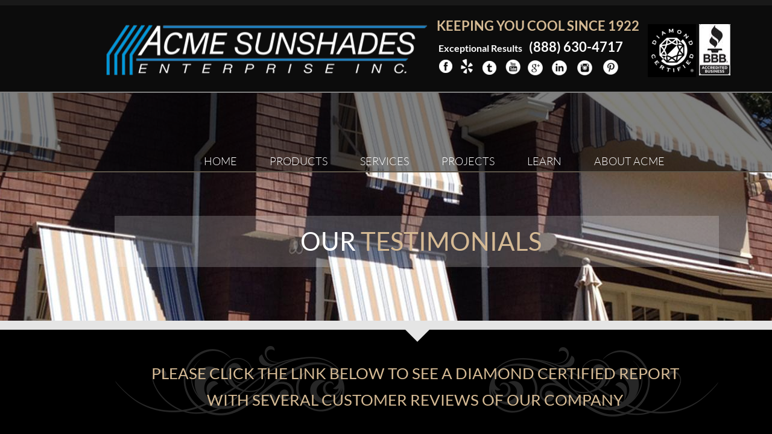

--- FILE ---
content_type: text/html; charset=utf-8
request_url: https://www.acmesunshades.com/testimonials.html
body_size: 10953
content:
 <!DOCTYPE html><html lang="en" dir="ltr" data-tcc-ignore=""><head><title>Testimonials</title><meta http-equiv="content-type" content="text/html; charset=UTF-8"><meta http-equiv="X-UA-Compatible" content="IE=edge,chrome=1"><link rel="stylesheet" type="text/css" href="site.css?v="><script> if (typeof ($sf) === "undefined") { $sf = { baseUrl: "https://img1.wsimg.com/wst/v7/WSB7_J_20250509_0356_DEP-05092_5738/v2", skin: "app", preload: 0, require: { jquery: "https://img1.wsimg.com/wst/v7/WSB7_J_20250509_0356_DEP-05092_5738/v2/libs/jquery/jq.js", paths: { "wsbcore": "common/wsb/core", "knockout": "libs/knockout/knockout" } } }; } </script><script id="duel" src="//img1.wsimg.com/starfield/duel/v2.5.8/duel.js?appid=O3BkA5J1#TzNCa0E1SjF2Mi41Ljdwcm9k"></script><script> define('jquery', ['jq!starfield/jquery.mod'], function(m) { return m; }); define('appconfig', [], { documentDownloadBaseUrl: 'https://nebula.wsimg.com' }); </script><meta http-equiv="Content-Location" content="testimonials.html"><meta name="generator" content="Starfield Technologies; Go Daddy Website Builder 7.0.5350"><meta property="og:type" content="website"><meta property="og:title" content="Testimonials"><meta property="og:site_name" content="ACME Sunshades Enterprise Inc."><meta property="og:url" content="http://www.acmesunshades.com/testimonials.html"><meta property="og:image" content="https://nebula.wsimg.com/4ff6edb1b9aaf82146045f0c6de93f14?AccessKeyId=73E9D3E4716288053895&disposition=0&alloworigin=1"></head><body><style data-inline-fonts>/* vietnamese */
@font-face {
  font-family: 'Allura';
  font-style: normal;
  font-weight: 400;
  src: url(https://img1.wsimg.com/gfonts/s/allura/v23/9oRPNYsQpS4zjuA_hAgWDto.woff2) format('woff2');
  unicode-range: U+0102-0103, U+0110-0111, U+0128-0129, U+0168-0169, U+01A0-01A1, U+01AF-01B0, U+0300-0301, U+0303-0304, U+0308-0309, U+0323, U+0329, U+1EA0-1EF9, U+20AB;
}
/* latin-ext */
@font-face {
  font-family: 'Allura';
  font-style: normal;
  font-weight: 400;
  src: url(https://img1.wsimg.com/gfonts/s/allura/v23/9oRPNYsQpS4zjuA_hQgWDto.woff2) format('woff2');
  unicode-range: U+0100-02BA, U+02BD-02C5, U+02C7-02CC, U+02CE-02D7, U+02DD-02FF, U+0304, U+0308, U+0329, U+1D00-1DBF, U+1E00-1E9F, U+1EF2-1EFF, U+2020, U+20A0-20AB, U+20AD-20C0, U+2113, U+2C60-2C7F, U+A720-A7FF;
}
/* latin */
@font-face {
  font-family: 'Allura';
  font-style: normal;
  font-weight: 400;
  src: url(https://img1.wsimg.com/gfonts/s/allura/v23/9oRPNYsQpS4zjuA_iwgW.woff2) format('woff2');
  unicode-range: U+0000-00FF, U+0131, U+0152-0153, U+02BB-02BC, U+02C6, U+02DA, U+02DC, U+0304, U+0308, U+0329, U+2000-206F, U+20AC, U+2122, U+2191, U+2193, U+2212, U+2215, U+FEFF, U+FFFD;
}
/* cyrillic */
@font-face {
  font-family: 'Amatic SC';
  font-style: normal;
  font-weight: 400;
  src: url(https://img1.wsimg.com/gfonts/s/amaticsc/v28/TUZyzwprpvBS1izr_vOEDuSfQZQ.woff2) format('woff2');
  unicode-range: U+0301, U+0400-045F, U+0490-0491, U+04B0-04B1, U+2116;
}
/* hebrew */
@font-face {
  font-family: 'Amatic SC';
  font-style: normal;
  font-weight: 400;
  src: url(https://img1.wsimg.com/gfonts/s/amaticsc/v28/TUZyzwprpvBS1izr_vOECOSfQZQ.woff2) format('woff2');
  unicode-range: U+0307-0308, U+0590-05FF, U+200C-2010, U+20AA, U+25CC, U+FB1D-FB4F;
}
/* vietnamese */
@font-face {
  font-family: 'Amatic SC';
  font-style: normal;
  font-weight: 400;
  src: url(https://img1.wsimg.com/gfonts/s/amaticsc/v28/TUZyzwprpvBS1izr_vOEBeSfQZQ.woff2) format('woff2');
  unicode-range: U+0102-0103, U+0110-0111, U+0128-0129, U+0168-0169, U+01A0-01A1, U+01AF-01B0, U+0300-0301, U+0303-0304, U+0308-0309, U+0323, U+0329, U+1EA0-1EF9, U+20AB;
}
/* latin-ext */
@font-face {
  font-family: 'Amatic SC';
  font-style: normal;
  font-weight: 400;
  src: url(https://img1.wsimg.com/gfonts/s/amaticsc/v28/TUZyzwprpvBS1izr_vOEBOSfQZQ.woff2) format('woff2');
  unicode-range: U+0100-02BA, U+02BD-02C5, U+02C7-02CC, U+02CE-02D7, U+02DD-02FF, U+0304, U+0308, U+0329, U+1D00-1DBF, U+1E00-1E9F, U+1EF2-1EFF, U+2020, U+20A0-20AB, U+20AD-20C0, U+2113, U+2C60-2C7F, U+A720-A7FF;
}
/* latin */
@font-face {
  font-family: 'Amatic SC';
  font-style: normal;
  font-weight: 400;
  src: url(https://img1.wsimg.com/gfonts/s/amaticsc/v28/TUZyzwprpvBS1izr_vOECuSf.woff2) format('woff2');
  unicode-range: U+0000-00FF, U+0131, U+0152-0153, U+02BB-02BC, U+02C6, U+02DA, U+02DC, U+0304, U+0308, U+0329, U+2000-206F, U+20AC, U+2122, U+2191, U+2193, U+2212, U+2215, U+FEFF, U+FFFD;
}
/* vietnamese */
@font-face {
  font-family: 'Arizonia';
  font-style: normal;
  font-weight: 400;
  src: url(https://img1.wsimg.com/gfonts/s/arizonia/v23/neIIzCemt4A5qa7mv5WOFqwKUQ.woff2) format('woff2');
  unicode-range: U+0102-0103, U+0110-0111, U+0128-0129, U+0168-0169, U+01A0-01A1, U+01AF-01B0, U+0300-0301, U+0303-0304, U+0308-0309, U+0323, U+0329, U+1EA0-1EF9, U+20AB;
}
/* latin-ext */
@font-face {
  font-family: 'Arizonia';
  font-style: normal;
  font-weight: 400;
  src: url(https://img1.wsimg.com/gfonts/s/arizonia/v23/neIIzCemt4A5qa7mv5WPFqwKUQ.woff2) format('woff2');
  unicode-range: U+0100-02BA, U+02BD-02C5, U+02C7-02CC, U+02CE-02D7, U+02DD-02FF, U+0304, U+0308, U+0329, U+1D00-1DBF, U+1E00-1E9F, U+1EF2-1EFF, U+2020, U+20A0-20AB, U+20AD-20C0, U+2113, U+2C60-2C7F, U+A720-A7FF;
}
/* latin */
@font-face {
  font-family: 'Arizonia';
  font-style: normal;
  font-weight: 400;
  src: url(https://img1.wsimg.com/gfonts/s/arizonia/v23/neIIzCemt4A5qa7mv5WBFqw.woff2) format('woff2');
  unicode-range: U+0000-00FF, U+0131, U+0152-0153, U+02BB-02BC, U+02C6, U+02DA, U+02DC, U+0304, U+0308, U+0329, U+2000-206F, U+20AC, U+2122, U+2191, U+2193, U+2212, U+2215, U+FEFF, U+FFFD;
}
/* latin */
@font-face {
  font-family: 'Averia Sans Libre';
  font-style: normal;
  font-weight: 400;
  src: url(https://img1.wsimg.com/gfonts/s/averiasanslibre/v20/ga6XaxZG_G5OvCf_rt7FH3B6BHLMEdVOEoI.woff2) format('woff2');
  unicode-range: U+0000-00FF, U+0131, U+0152-0153, U+02BB-02BC, U+02C6, U+02DA, U+02DC, U+0304, U+0308, U+0329, U+2000-206F, U+20AC, U+2122, U+2191, U+2193, U+2212, U+2215, U+FEFF, U+FFFD;
}
/* latin */
@font-face {
  font-family: 'Cabin Sketch';
  font-style: normal;
  font-weight: 400;
  src: url(https://img1.wsimg.com/gfonts/s/cabinsketch/v23/QGYpz_kZZAGCONcK2A4bGOj8mNhN.woff2) format('woff2');
  unicode-range: U+0000-00FF, U+0131, U+0152-0153, U+02BB-02BC, U+02C6, U+02DA, U+02DC, U+0304, U+0308, U+0329, U+2000-206F, U+20AC, U+2122, U+2191, U+2193, U+2212, U+2215, U+FEFF, U+FFFD;
}
/* vietnamese */
@font-face {
  font-family: 'Francois One';
  font-style: normal;
  font-weight: 400;
  src: url(https://img1.wsimg.com/gfonts/s/francoisone/v22/_Xmr-H4zszafZw3A-KPSZut9zgiRi_Y.woff2) format('woff2');
  unicode-range: U+0102-0103, U+0110-0111, U+0128-0129, U+0168-0169, U+01A0-01A1, U+01AF-01B0, U+0300-0301, U+0303-0304, U+0308-0309, U+0323, U+0329, U+1EA0-1EF9, U+20AB;
}
/* latin-ext */
@font-face {
  font-family: 'Francois One';
  font-style: normal;
  font-weight: 400;
  src: url(https://img1.wsimg.com/gfonts/s/francoisone/v22/_Xmr-H4zszafZw3A-KPSZut9zwiRi_Y.woff2) format('woff2');
  unicode-range: U+0100-02BA, U+02BD-02C5, U+02C7-02CC, U+02CE-02D7, U+02DD-02FF, U+0304, U+0308, U+0329, U+1D00-1DBF, U+1E00-1E9F, U+1EF2-1EFF, U+2020, U+20A0-20AB, U+20AD-20C0, U+2113, U+2C60-2C7F, U+A720-A7FF;
}
/* latin */
@font-face {
  font-family: 'Francois One';
  font-style: normal;
  font-weight: 400;
  src: url(https://img1.wsimg.com/gfonts/s/francoisone/v22/_Xmr-H4zszafZw3A-KPSZut9wQiR.woff2) format('woff2');
  unicode-range: U+0000-00FF, U+0131, U+0152-0153, U+02BB-02BC, U+02C6, U+02DA, U+02DC, U+0304, U+0308, U+0329, U+2000-206F, U+20AC, U+2122, U+2191, U+2193, U+2212, U+2215, U+FEFF, U+FFFD;
}
/* latin-ext */
@font-face {
  font-family: 'Fredericka the Great';
  font-style: normal;
  font-weight: 400;
  src: url(https://img1.wsimg.com/gfonts/s/frederickathegreat/v23/9Bt33CxNwt7aOctW2xjbCstzwVKsIBVV--StxbcVcg.woff2) format('woff2');
  unicode-range: U+0100-02BA, U+02BD-02C5, U+02C7-02CC, U+02CE-02D7, U+02DD-02FF, U+0304, U+0308, U+0329, U+1D00-1DBF, U+1E00-1E9F, U+1EF2-1EFF, U+2020, U+20A0-20AB, U+20AD-20C0, U+2113, U+2C60-2C7F, U+A720-A7FF;
}
/* latin */
@font-face {
  font-family: 'Fredericka the Great';
  font-style: normal;
  font-weight: 400;
  src: url(https://img1.wsimg.com/gfonts/s/frederickathegreat/v23/9Bt33CxNwt7aOctW2xjbCstzwVKsIBVV--Sjxbc.woff2) format('woff2');
  unicode-range: U+0000-00FF, U+0131, U+0152-0153, U+02BB-02BC, U+02C6, U+02DA, U+02DC, U+0304, U+0308, U+0329, U+2000-206F, U+20AC, U+2122, U+2191, U+2193, U+2212, U+2215, U+FEFF, U+FFFD;
}
/* latin */
@font-face {
  font-family: 'Jacques Francois Shadow';
  font-style: normal;
  font-weight: 400;
  src: url(https://img1.wsimg.com/gfonts/s/jacquesfrancoisshadow/v27/KR1FBtOz8PKTMk-kqdkLVrvR0ECFrB6Pin-2_p8Suno.woff2) format('woff2');
  unicode-range: U+0000-00FF, U+0131, U+0152-0153, U+02BB-02BC, U+02C6, U+02DA, U+02DC, U+0304, U+0308, U+0329, U+2000-206F, U+20AC, U+2122, U+2191, U+2193, U+2212, U+2215, U+FEFF, U+FFFD;
}
/* latin */
@font-face {
  font-family: 'Josefin Slab';
  font-style: normal;
  font-weight: 400;
  src: url(https://img1.wsimg.com/gfonts/s/josefinslab/v29/lW-swjwOK3Ps5GSJlNNkMalNpiZe_ldbOR4W71msR349Kg.woff2) format('woff2');
  unicode-range: U+0000-00FF, U+0131, U+0152-0153, U+02BB-02BC, U+02C6, U+02DA, U+02DC, U+0304, U+0308, U+0329, U+2000-206F, U+20AC, U+2122, U+2191, U+2193, U+2212, U+2215, U+FEFF, U+FFFD;
}
/* latin-ext */
@font-face {
  font-family: 'Kaushan Script';
  font-style: normal;
  font-weight: 400;
  src: url(https://img1.wsimg.com/gfonts/s/kaushanscript/v19/vm8vdRfvXFLG3OLnsO15WYS5DG72wNJHMw.woff2) format('woff2');
  unicode-range: U+0100-02BA, U+02BD-02C5, U+02C7-02CC, U+02CE-02D7, U+02DD-02FF, U+0304, U+0308, U+0329, U+1D00-1DBF, U+1E00-1E9F, U+1EF2-1EFF, U+2020, U+20A0-20AB, U+20AD-20C0, U+2113, U+2C60-2C7F, U+A720-A7FF;
}
/* latin */
@font-face {
  font-family: 'Kaushan Script';
  font-style: normal;
  font-weight: 400;
  src: url(https://img1.wsimg.com/gfonts/s/kaushanscript/v19/vm8vdRfvXFLG3OLnsO15WYS5DG74wNI.woff2) format('woff2');
  unicode-range: U+0000-00FF, U+0131, U+0152-0153, U+02BB-02BC, U+02C6, U+02DA, U+02DC, U+0304, U+0308, U+0329, U+2000-206F, U+20AC, U+2122, U+2191, U+2193, U+2212, U+2215, U+FEFF, U+FFFD;
}
/* latin-ext */
@font-face {
  font-family: 'Love Ya Like A Sister';
  font-style: normal;
  font-weight: 400;
  src: url(https://img1.wsimg.com/gfonts/s/loveyalikeasister/v23/R70EjzUBlOqPeouhFDfR80-0FhOqJubN-BeL-3xdgGE.woff2) format('woff2');
  unicode-range: U+0100-02BA, U+02BD-02C5, U+02C7-02CC, U+02CE-02D7, U+02DD-02FF, U+0304, U+0308, U+0329, U+1D00-1DBF, U+1E00-1E9F, U+1EF2-1EFF, U+2020, U+20A0-20AB, U+20AD-20C0, U+2113, U+2C60-2C7F, U+A720-A7FF;
}
/* latin */
@font-face {
  font-family: 'Love Ya Like A Sister';
  font-style: normal;
  font-weight: 400;
  src: url(https://img1.wsimg.com/gfonts/s/loveyalikeasister/v23/R70EjzUBlOqPeouhFDfR80-0FhOqJubN-BeL9Xxd.woff2) format('woff2');
  unicode-range: U+0000-00FF, U+0131, U+0152-0153, U+02BB-02BC, U+02C6, U+02DA, U+02DC, U+0304, U+0308, U+0329, U+2000-206F, U+20AC, U+2122, U+2191, U+2193, U+2212, U+2215, U+FEFF, U+FFFD;
}
/* cyrillic-ext */
@font-face {
  font-family: 'Merriweather';
  font-style: normal;
  font-weight: 400;
  font-stretch: 100%;
  src: url(https://img1.wsimg.com/gfonts/s/merriweather/v33/u-4D0qyriQwlOrhSvowK_l5UcA6zuSYEqOzpPe3HOZJ5eX1WtLaQwmYiScCmDxhtNOKl8yDr3icaGV31GvU.woff2) format('woff2');
  unicode-range: U+0460-052F, U+1C80-1C8A, U+20B4, U+2DE0-2DFF, U+A640-A69F, U+FE2E-FE2F;
}
/* cyrillic */
@font-face {
  font-family: 'Merriweather';
  font-style: normal;
  font-weight: 400;
  font-stretch: 100%;
  src: url(https://img1.wsimg.com/gfonts/s/merriweather/v33/u-4D0qyriQwlOrhSvowK_l5UcA6zuSYEqOzpPe3HOZJ5eX1WtLaQwmYiScCmDxhtNOKl8yDr3icaEF31GvU.woff2) format('woff2');
  unicode-range: U+0301, U+0400-045F, U+0490-0491, U+04B0-04B1, U+2116;
}
/* vietnamese */
@font-face {
  font-family: 'Merriweather';
  font-style: normal;
  font-weight: 400;
  font-stretch: 100%;
  src: url(https://img1.wsimg.com/gfonts/s/merriweather/v33/u-4D0qyriQwlOrhSvowK_l5UcA6zuSYEqOzpPe3HOZJ5eX1WtLaQwmYiScCmDxhtNOKl8yDr3icaG131GvU.woff2) format('woff2');
  unicode-range: U+0102-0103, U+0110-0111, U+0128-0129, U+0168-0169, U+01A0-01A1, U+01AF-01B0, U+0300-0301, U+0303-0304, U+0308-0309, U+0323, U+0329, U+1EA0-1EF9, U+20AB;
}
/* latin-ext */
@font-face {
  font-family: 'Merriweather';
  font-style: normal;
  font-weight: 400;
  font-stretch: 100%;
  src: url(https://img1.wsimg.com/gfonts/s/merriweather/v33/u-4D0qyriQwlOrhSvowK_l5UcA6zuSYEqOzpPe3HOZJ5eX1WtLaQwmYiScCmDxhtNOKl8yDr3icaGl31GvU.woff2) format('woff2');
  unicode-range: U+0100-02BA, U+02BD-02C5, U+02C7-02CC, U+02CE-02D7, U+02DD-02FF, U+0304, U+0308, U+0329, U+1D00-1DBF, U+1E00-1E9F, U+1EF2-1EFF, U+2020, U+20A0-20AB, U+20AD-20C0, U+2113, U+2C60-2C7F, U+A720-A7FF;
}
/* latin */
@font-face {
  font-family: 'Merriweather';
  font-style: normal;
  font-weight: 400;
  font-stretch: 100%;
  src: url(https://img1.wsimg.com/gfonts/s/merriweather/v33/u-4D0qyriQwlOrhSvowK_l5UcA6zuSYEqOzpPe3HOZJ5eX1WtLaQwmYiScCmDxhtNOKl8yDr3icaFF31.woff2) format('woff2');
  unicode-range: U+0000-00FF, U+0131, U+0152-0153, U+02BB-02BC, U+02C6, U+02DA, U+02DC, U+0304, U+0308, U+0329, U+2000-206F, U+20AC, U+2122, U+2191, U+2193, U+2212, U+2215, U+FEFF, U+FFFD;
}
/* latin-ext */
@font-face {
  font-family: 'Offside';
  font-style: normal;
  font-weight: 400;
  src: url(https://img1.wsimg.com/gfonts/s/offside/v26/HI_KiYMWKa9QrAykc5joR6-d.woff2) format('woff2');
  unicode-range: U+0100-02BA, U+02BD-02C5, U+02C7-02CC, U+02CE-02D7, U+02DD-02FF, U+0304, U+0308, U+0329, U+1D00-1DBF, U+1E00-1E9F, U+1EF2-1EFF, U+2020, U+20A0-20AB, U+20AD-20C0, U+2113, U+2C60-2C7F, U+A720-A7FF;
}
/* latin */
@font-face {
  font-family: 'Offside';
  font-style: normal;
  font-weight: 400;
  src: url(https://img1.wsimg.com/gfonts/s/offside/v26/HI_KiYMWKa9QrAykc5boRw.woff2) format('woff2');
  unicode-range: U+0000-00FF, U+0131, U+0152-0153, U+02BB-02BC, U+02C6, U+02DA, U+02DC, U+0304, U+0308, U+0329, U+2000-206F, U+20AC, U+2122, U+2191, U+2193, U+2212, U+2215, U+FEFF, U+FFFD;
}
/* cyrillic-ext */
@font-face {
  font-family: 'Open Sans';
  font-style: normal;
  font-weight: 400;
  font-stretch: 100%;
  src: url(https://img1.wsimg.com/gfonts/s/opensans/v44/memSYaGs126MiZpBA-UvWbX2vVnXBbObj2OVZyOOSr4dVJWUgsjZ0B4taVIGxA.woff2) format('woff2');
  unicode-range: U+0460-052F, U+1C80-1C8A, U+20B4, U+2DE0-2DFF, U+A640-A69F, U+FE2E-FE2F;
}
/* cyrillic */
@font-face {
  font-family: 'Open Sans';
  font-style: normal;
  font-weight: 400;
  font-stretch: 100%;
  src: url(https://img1.wsimg.com/gfonts/s/opensans/v44/memSYaGs126MiZpBA-UvWbX2vVnXBbObj2OVZyOOSr4dVJWUgsjZ0B4kaVIGxA.woff2) format('woff2');
  unicode-range: U+0301, U+0400-045F, U+0490-0491, U+04B0-04B1, U+2116;
}
/* greek-ext */
@font-face {
  font-family: 'Open Sans';
  font-style: normal;
  font-weight: 400;
  font-stretch: 100%;
  src: url(https://img1.wsimg.com/gfonts/s/opensans/v44/memSYaGs126MiZpBA-UvWbX2vVnXBbObj2OVZyOOSr4dVJWUgsjZ0B4saVIGxA.woff2) format('woff2');
  unicode-range: U+1F00-1FFF;
}
/* greek */
@font-face {
  font-family: 'Open Sans';
  font-style: normal;
  font-weight: 400;
  font-stretch: 100%;
  src: url(https://img1.wsimg.com/gfonts/s/opensans/v44/memSYaGs126MiZpBA-UvWbX2vVnXBbObj2OVZyOOSr4dVJWUgsjZ0B4jaVIGxA.woff2) format('woff2');
  unicode-range: U+0370-0377, U+037A-037F, U+0384-038A, U+038C, U+038E-03A1, U+03A3-03FF;
}
/* hebrew */
@font-face {
  font-family: 'Open Sans';
  font-style: normal;
  font-weight: 400;
  font-stretch: 100%;
  src: url(https://img1.wsimg.com/gfonts/s/opensans/v44/memSYaGs126MiZpBA-UvWbX2vVnXBbObj2OVZyOOSr4dVJWUgsjZ0B4iaVIGxA.woff2) format('woff2');
  unicode-range: U+0307-0308, U+0590-05FF, U+200C-2010, U+20AA, U+25CC, U+FB1D-FB4F;
}
/* math */
@font-face {
  font-family: 'Open Sans';
  font-style: normal;
  font-weight: 400;
  font-stretch: 100%;
  src: url(https://img1.wsimg.com/gfonts/s/opensans/v44/memSYaGs126MiZpBA-UvWbX2vVnXBbObj2OVZyOOSr4dVJWUgsjZ0B5caVIGxA.woff2) format('woff2');
  unicode-range: U+0302-0303, U+0305, U+0307-0308, U+0310, U+0312, U+0315, U+031A, U+0326-0327, U+032C, U+032F-0330, U+0332-0333, U+0338, U+033A, U+0346, U+034D, U+0391-03A1, U+03A3-03A9, U+03B1-03C9, U+03D1, U+03D5-03D6, U+03F0-03F1, U+03F4-03F5, U+2016-2017, U+2034-2038, U+203C, U+2040, U+2043, U+2047, U+2050, U+2057, U+205F, U+2070-2071, U+2074-208E, U+2090-209C, U+20D0-20DC, U+20E1, U+20E5-20EF, U+2100-2112, U+2114-2115, U+2117-2121, U+2123-214F, U+2190, U+2192, U+2194-21AE, U+21B0-21E5, U+21F1-21F2, U+21F4-2211, U+2213-2214, U+2216-22FF, U+2308-230B, U+2310, U+2319, U+231C-2321, U+2336-237A, U+237C, U+2395, U+239B-23B7, U+23D0, U+23DC-23E1, U+2474-2475, U+25AF, U+25B3, U+25B7, U+25BD, U+25C1, U+25CA, U+25CC, U+25FB, U+266D-266F, U+27C0-27FF, U+2900-2AFF, U+2B0E-2B11, U+2B30-2B4C, U+2BFE, U+3030, U+FF5B, U+FF5D, U+1D400-1D7FF, U+1EE00-1EEFF;
}
/* symbols */
@font-face {
  font-family: 'Open Sans';
  font-style: normal;
  font-weight: 400;
  font-stretch: 100%;
  src: url(https://img1.wsimg.com/gfonts/s/opensans/v44/memSYaGs126MiZpBA-UvWbX2vVnXBbObj2OVZyOOSr4dVJWUgsjZ0B5OaVIGxA.woff2) format('woff2');
  unicode-range: U+0001-000C, U+000E-001F, U+007F-009F, U+20DD-20E0, U+20E2-20E4, U+2150-218F, U+2190, U+2192, U+2194-2199, U+21AF, U+21E6-21F0, U+21F3, U+2218-2219, U+2299, U+22C4-22C6, U+2300-243F, U+2440-244A, U+2460-24FF, U+25A0-27BF, U+2800-28FF, U+2921-2922, U+2981, U+29BF, U+29EB, U+2B00-2BFF, U+4DC0-4DFF, U+FFF9-FFFB, U+10140-1018E, U+10190-1019C, U+101A0, U+101D0-101FD, U+102E0-102FB, U+10E60-10E7E, U+1D2C0-1D2D3, U+1D2E0-1D37F, U+1F000-1F0FF, U+1F100-1F1AD, U+1F1E6-1F1FF, U+1F30D-1F30F, U+1F315, U+1F31C, U+1F31E, U+1F320-1F32C, U+1F336, U+1F378, U+1F37D, U+1F382, U+1F393-1F39F, U+1F3A7-1F3A8, U+1F3AC-1F3AF, U+1F3C2, U+1F3C4-1F3C6, U+1F3CA-1F3CE, U+1F3D4-1F3E0, U+1F3ED, U+1F3F1-1F3F3, U+1F3F5-1F3F7, U+1F408, U+1F415, U+1F41F, U+1F426, U+1F43F, U+1F441-1F442, U+1F444, U+1F446-1F449, U+1F44C-1F44E, U+1F453, U+1F46A, U+1F47D, U+1F4A3, U+1F4B0, U+1F4B3, U+1F4B9, U+1F4BB, U+1F4BF, U+1F4C8-1F4CB, U+1F4D6, U+1F4DA, U+1F4DF, U+1F4E3-1F4E6, U+1F4EA-1F4ED, U+1F4F7, U+1F4F9-1F4FB, U+1F4FD-1F4FE, U+1F503, U+1F507-1F50B, U+1F50D, U+1F512-1F513, U+1F53E-1F54A, U+1F54F-1F5FA, U+1F610, U+1F650-1F67F, U+1F687, U+1F68D, U+1F691, U+1F694, U+1F698, U+1F6AD, U+1F6B2, U+1F6B9-1F6BA, U+1F6BC, U+1F6C6-1F6CF, U+1F6D3-1F6D7, U+1F6E0-1F6EA, U+1F6F0-1F6F3, U+1F6F7-1F6FC, U+1F700-1F7FF, U+1F800-1F80B, U+1F810-1F847, U+1F850-1F859, U+1F860-1F887, U+1F890-1F8AD, U+1F8B0-1F8BB, U+1F8C0-1F8C1, U+1F900-1F90B, U+1F93B, U+1F946, U+1F984, U+1F996, U+1F9E9, U+1FA00-1FA6F, U+1FA70-1FA7C, U+1FA80-1FA89, U+1FA8F-1FAC6, U+1FACE-1FADC, U+1FADF-1FAE9, U+1FAF0-1FAF8, U+1FB00-1FBFF;
}
/* vietnamese */
@font-face {
  font-family: 'Open Sans';
  font-style: normal;
  font-weight: 400;
  font-stretch: 100%;
  src: url(https://img1.wsimg.com/gfonts/s/opensans/v44/memSYaGs126MiZpBA-UvWbX2vVnXBbObj2OVZyOOSr4dVJWUgsjZ0B4vaVIGxA.woff2) format('woff2');
  unicode-range: U+0102-0103, U+0110-0111, U+0128-0129, U+0168-0169, U+01A0-01A1, U+01AF-01B0, U+0300-0301, U+0303-0304, U+0308-0309, U+0323, U+0329, U+1EA0-1EF9, U+20AB;
}
/* latin-ext */
@font-face {
  font-family: 'Open Sans';
  font-style: normal;
  font-weight: 400;
  font-stretch: 100%;
  src: url(https://img1.wsimg.com/gfonts/s/opensans/v44/memSYaGs126MiZpBA-UvWbX2vVnXBbObj2OVZyOOSr4dVJWUgsjZ0B4uaVIGxA.woff2) format('woff2');
  unicode-range: U+0100-02BA, U+02BD-02C5, U+02C7-02CC, U+02CE-02D7, U+02DD-02FF, U+0304, U+0308, U+0329, U+1D00-1DBF, U+1E00-1E9F, U+1EF2-1EFF, U+2020, U+20A0-20AB, U+20AD-20C0, U+2113, U+2C60-2C7F, U+A720-A7FF;
}
/* latin */
@font-face {
  font-family: 'Open Sans';
  font-style: normal;
  font-weight: 400;
  font-stretch: 100%;
  src: url(https://img1.wsimg.com/gfonts/s/opensans/v44/memSYaGs126MiZpBA-UvWbX2vVnXBbObj2OVZyOOSr4dVJWUgsjZ0B4gaVI.woff2) format('woff2');
  unicode-range: U+0000-00FF, U+0131, U+0152-0153, U+02BB-02BC, U+02C6, U+02DA, U+02DC, U+0304, U+0308, U+0329, U+2000-206F, U+20AC, U+2122, U+2191, U+2193, U+2212, U+2215, U+FEFF, U+FFFD;
}
/* cyrillic-ext */
@font-face {
  font-family: 'Oswald';
  font-style: normal;
  font-weight: 400;
  src: url(https://img1.wsimg.com/gfonts/s/oswald/v57/TK3_WkUHHAIjg75cFRf3bXL8LICs1_FvsUtiZTaR.woff2) format('woff2');
  unicode-range: U+0460-052F, U+1C80-1C8A, U+20B4, U+2DE0-2DFF, U+A640-A69F, U+FE2E-FE2F;
}
/* cyrillic */
@font-face {
  font-family: 'Oswald';
  font-style: normal;
  font-weight: 400;
  src: url(https://img1.wsimg.com/gfonts/s/oswald/v57/TK3_WkUHHAIjg75cFRf3bXL8LICs1_FvsUJiZTaR.woff2) format('woff2');
  unicode-range: U+0301, U+0400-045F, U+0490-0491, U+04B0-04B1, U+2116;
}
/* vietnamese */
@font-face {
  font-family: 'Oswald';
  font-style: normal;
  font-weight: 400;
  src: url(https://img1.wsimg.com/gfonts/s/oswald/v57/TK3_WkUHHAIjg75cFRf3bXL8LICs1_FvsUliZTaR.woff2) format('woff2');
  unicode-range: U+0102-0103, U+0110-0111, U+0128-0129, U+0168-0169, U+01A0-01A1, U+01AF-01B0, U+0300-0301, U+0303-0304, U+0308-0309, U+0323, U+0329, U+1EA0-1EF9, U+20AB;
}
/* latin-ext */
@font-face {
  font-family: 'Oswald';
  font-style: normal;
  font-weight: 400;
  src: url(https://img1.wsimg.com/gfonts/s/oswald/v57/TK3_WkUHHAIjg75cFRf3bXL8LICs1_FvsUhiZTaR.woff2) format('woff2');
  unicode-range: U+0100-02BA, U+02BD-02C5, U+02C7-02CC, U+02CE-02D7, U+02DD-02FF, U+0304, U+0308, U+0329, U+1D00-1DBF, U+1E00-1E9F, U+1EF2-1EFF, U+2020, U+20A0-20AB, U+20AD-20C0, U+2113, U+2C60-2C7F, U+A720-A7FF;
}
/* latin */
@font-face {
  font-family: 'Oswald';
  font-style: normal;
  font-weight: 400;
  src: url(https://img1.wsimg.com/gfonts/s/oswald/v57/TK3_WkUHHAIjg75cFRf3bXL8LICs1_FvsUZiZQ.woff2) format('woff2');
  unicode-range: U+0000-00FF, U+0131, U+0152-0153, U+02BB-02BC, U+02C6, U+02DA, U+02DC, U+0304, U+0308, U+0329, U+2000-206F, U+20AC, U+2122, U+2191, U+2193, U+2212, U+2215, U+FEFF, U+FFFD;
}
/* latin-ext */
@font-face {
  font-family: 'Over the Rainbow';
  font-style: normal;
  font-weight: 400;
  src: url(https://img1.wsimg.com/gfonts/s/overtherainbow/v23/11haGoXG1k_HKhMLUWz7Mc7vvW5ulvqs9eA2.woff2) format('woff2');
  unicode-range: U+0100-02BA, U+02BD-02C5, U+02C7-02CC, U+02CE-02D7, U+02DD-02FF, U+0304, U+0308, U+0329, U+1D00-1DBF, U+1E00-1E9F, U+1EF2-1EFF, U+2020, U+20A0-20AB, U+20AD-20C0, U+2113, U+2C60-2C7F, U+A720-A7FF;
}
/* latin */
@font-face {
  font-family: 'Over the Rainbow';
  font-style: normal;
  font-weight: 400;
  src: url(https://img1.wsimg.com/gfonts/s/overtherainbow/v23/11haGoXG1k_HKhMLUWz7Mc7vvW5ulvSs9Q.woff2) format('woff2');
  unicode-range: U+0000-00FF, U+0131, U+0152-0153, U+02BB-02BC, U+02C6, U+02DA, U+02DC, U+0304, U+0308, U+0329, U+2000-206F, U+20AC, U+2122, U+2191, U+2193, U+2212, U+2215, U+FEFF, U+FFFD;
}
/* cyrillic-ext */
@font-face {
  font-family: 'Pacifico';
  font-style: normal;
  font-weight: 400;
  src: url(https://img1.wsimg.com/gfonts/s/pacifico/v23/FwZY7-Qmy14u9lezJ-6K6MmTpA.woff2) format('woff2');
  unicode-range: U+0460-052F, U+1C80-1C8A, U+20B4, U+2DE0-2DFF, U+A640-A69F, U+FE2E-FE2F;
}
/* cyrillic */
@font-face {
  font-family: 'Pacifico';
  font-style: normal;
  font-weight: 400;
  src: url(https://img1.wsimg.com/gfonts/s/pacifico/v23/FwZY7-Qmy14u9lezJ-6D6MmTpA.woff2) format('woff2');
  unicode-range: U+0301, U+0400-045F, U+0490-0491, U+04B0-04B1, U+2116;
}
/* vietnamese */
@font-face {
  font-family: 'Pacifico';
  font-style: normal;
  font-weight: 400;
  src: url(https://img1.wsimg.com/gfonts/s/pacifico/v23/FwZY7-Qmy14u9lezJ-6I6MmTpA.woff2) format('woff2');
  unicode-range: U+0102-0103, U+0110-0111, U+0128-0129, U+0168-0169, U+01A0-01A1, U+01AF-01B0, U+0300-0301, U+0303-0304, U+0308-0309, U+0323, U+0329, U+1EA0-1EF9, U+20AB;
}
/* latin-ext */
@font-face {
  font-family: 'Pacifico';
  font-style: normal;
  font-weight: 400;
  src: url(https://img1.wsimg.com/gfonts/s/pacifico/v23/FwZY7-Qmy14u9lezJ-6J6MmTpA.woff2) format('woff2');
  unicode-range: U+0100-02BA, U+02BD-02C5, U+02C7-02CC, U+02CE-02D7, U+02DD-02FF, U+0304, U+0308, U+0329, U+1D00-1DBF, U+1E00-1E9F, U+1EF2-1EFF, U+2020, U+20A0-20AB, U+20AD-20C0, U+2113, U+2C60-2C7F, U+A720-A7FF;
}
/* latin */
@font-face {
  font-family: 'Pacifico';
  font-style: normal;
  font-weight: 400;
  src: url(https://img1.wsimg.com/gfonts/s/pacifico/v23/FwZY7-Qmy14u9lezJ-6H6Mk.woff2) format('woff2');
  unicode-range: U+0000-00FF, U+0131, U+0152-0153, U+02BB-02BC, U+02C6, U+02DA, U+02DC, U+0304, U+0308, U+0329, U+2000-206F, U+20AC, U+2122, U+2191, U+2193, U+2212, U+2215, U+FEFF, U+FFFD;
}
/* latin-ext */
@font-face {
  font-family: 'Romanesco';
  font-style: normal;
  font-weight: 400;
  src: url(https://img1.wsimg.com/gfonts/s/romanesco/v22/w8gYH2ozQOY7_r_J7mSX1XYKmOo.woff2) format('woff2');
  unicode-range: U+0100-02BA, U+02BD-02C5, U+02C7-02CC, U+02CE-02D7, U+02DD-02FF, U+0304, U+0308, U+0329, U+1D00-1DBF, U+1E00-1E9F, U+1EF2-1EFF, U+2020, U+20A0-20AB, U+20AD-20C0, U+2113, U+2C60-2C7F, U+A720-A7FF;
}
/* latin */
@font-face {
  font-family: 'Romanesco';
  font-style: normal;
  font-weight: 400;
  src: url(https://img1.wsimg.com/gfonts/s/romanesco/v22/w8gYH2ozQOY7_r_J7mSX23YK.woff2) format('woff2');
  unicode-range: U+0000-00FF, U+0131, U+0152-0153, U+02BB-02BC, U+02C6, U+02DA, U+02DC, U+0304, U+0308, U+0329, U+2000-206F, U+20AC, U+2122, U+2191, U+2193, U+2212, U+2215, U+FEFF, U+FFFD;
}
/* latin-ext */
@font-face {
  font-family: 'Sacramento';
  font-style: normal;
  font-weight: 400;
  src: url(https://img1.wsimg.com/gfonts/s/sacramento/v17/buEzpo6gcdjy0EiZMBUG4CMf_exL.woff2) format('woff2');
  unicode-range: U+0100-02BA, U+02BD-02C5, U+02C7-02CC, U+02CE-02D7, U+02DD-02FF, U+0304, U+0308, U+0329, U+1D00-1DBF, U+1E00-1E9F, U+1EF2-1EFF, U+2020, U+20A0-20AB, U+20AD-20C0, U+2113, U+2C60-2C7F, U+A720-A7FF;
}
/* latin */
@font-face {
  font-family: 'Sacramento';
  font-style: normal;
  font-weight: 400;
  src: url(https://img1.wsimg.com/gfonts/s/sacramento/v17/buEzpo6gcdjy0EiZMBUG4C0f_Q.woff2) format('woff2');
  unicode-range: U+0000-00FF, U+0131, U+0152-0153, U+02BB-02BC, U+02C6, U+02DA, U+02DC, U+0304, U+0308, U+0329, U+2000-206F, U+20AC, U+2122, U+2191, U+2193, U+2212, U+2215, U+FEFF, U+FFFD;
}
/* latin-ext */
@font-face {
  font-family: 'Seaweed Script';
  font-style: normal;
  font-weight: 400;
  src: url(https://img1.wsimg.com/gfonts/s/seaweedscript/v17/bx6cNx6Tne2pxOATYE8C_Rsoe3WA8qY2VQ.woff2) format('woff2');
  unicode-range: U+0100-02BA, U+02BD-02C5, U+02C7-02CC, U+02CE-02D7, U+02DD-02FF, U+0304, U+0308, U+0329, U+1D00-1DBF, U+1E00-1E9F, U+1EF2-1EFF, U+2020, U+20A0-20AB, U+20AD-20C0, U+2113, U+2C60-2C7F, U+A720-A7FF;
}
/* latin */
@font-face {
  font-family: 'Seaweed Script';
  font-style: normal;
  font-weight: 400;
  src: url(https://img1.wsimg.com/gfonts/s/seaweedscript/v17/bx6cNx6Tne2pxOATYE8C_Rsoe3WO8qY.woff2) format('woff2');
  unicode-range: U+0000-00FF, U+0131, U+0152-0153, U+02BB-02BC, U+02C6, U+02DA, U+02DC, U+0304, U+0308, U+0329, U+2000-206F, U+20AC, U+2122, U+2191, U+2193, U+2212, U+2215, U+FEFF, U+FFFD;
}
/* latin-ext */
@font-face {
  font-family: 'Special Elite';
  font-style: normal;
  font-weight: 400;
  src: url(https://img1.wsimg.com/gfonts/s/specialelite/v20/XLYgIZbkc4JPUL5CVArUVL0ntn4OSEFt.woff2) format('woff2');
  unicode-range: U+0100-02BA, U+02BD-02C5, U+02C7-02CC, U+02CE-02D7, U+02DD-02FF, U+0304, U+0308, U+0329, U+1D00-1DBF, U+1E00-1E9F, U+1EF2-1EFF, U+2020, U+20A0-20AB, U+20AD-20C0, U+2113, U+2C60-2C7F, U+A720-A7FF;
}
/* latin */
@font-face {
  font-family: 'Special Elite';
  font-style: normal;
  font-weight: 400;
  src: url(https://img1.wsimg.com/gfonts/s/specialelite/v20/XLYgIZbkc4JPUL5CVArUVL0ntnAOSA.woff2) format('woff2');
  unicode-range: U+0000-00FF, U+0131, U+0152-0153, U+02BB-02BC, U+02C6, U+02DA, U+02DC, U+0304, U+0308, U+0329, U+2000-206F, U+20AC, U+2122, U+2191, U+2193, U+2212, U+2215, U+FEFF, U+FFFD;
}

/* latin-ext */
@font-face {
  font-family: 'Lato';
  font-style: normal;
  font-weight: 100;
  src: url(https://img1.wsimg.com/gfonts/s/lato/v25/S6u8w4BMUTPHh30AUi-qJCY.woff2) format('woff2');
  unicode-range: U+0100-02BA, U+02BD-02C5, U+02C7-02CC, U+02CE-02D7, U+02DD-02FF, U+0304, U+0308, U+0329, U+1D00-1DBF, U+1E00-1E9F, U+1EF2-1EFF, U+2020, U+20A0-20AB, U+20AD-20C0, U+2113, U+2C60-2C7F, U+A720-A7FF;
}
/* latin */
@font-face {
  font-family: 'Lato';
  font-style: normal;
  font-weight: 100;
  src: url(https://img1.wsimg.com/gfonts/s/lato/v25/S6u8w4BMUTPHh30AXC-q.woff2) format('woff2');
  unicode-range: U+0000-00FF, U+0131, U+0152-0153, U+02BB-02BC, U+02C6, U+02DA, U+02DC, U+0304, U+0308, U+0329, U+2000-206F, U+20AC, U+2122, U+2191, U+2193, U+2212, U+2215, U+FEFF, U+FFFD;
}
/* latin-ext */
@font-face {
  font-family: 'Lato';
  font-style: normal;
  font-weight: 300;
  src: url(https://img1.wsimg.com/gfonts/s/lato/v25/S6u9w4BMUTPHh7USSwaPGR_p.woff2) format('woff2');
  unicode-range: U+0100-02BA, U+02BD-02C5, U+02C7-02CC, U+02CE-02D7, U+02DD-02FF, U+0304, U+0308, U+0329, U+1D00-1DBF, U+1E00-1E9F, U+1EF2-1EFF, U+2020, U+20A0-20AB, U+20AD-20C0, U+2113, U+2C60-2C7F, U+A720-A7FF;
}
/* latin */
@font-face {
  font-family: 'Lato';
  font-style: normal;
  font-weight: 300;
  src: url(https://img1.wsimg.com/gfonts/s/lato/v25/S6u9w4BMUTPHh7USSwiPGQ.woff2) format('woff2');
  unicode-range: U+0000-00FF, U+0131, U+0152-0153, U+02BB-02BC, U+02C6, U+02DA, U+02DC, U+0304, U+0308, U+0329, U+2000-206F, U+20AC, U+2122, U+2191, U+2193, U+2212, U+2215, U+FEFF, U+FFFD;
}
/* latin-ext */
@font-face {
  font-family: 'Lato';
  font-style: normal;
  font-weight: 400;
  src: url(https://img1.wsimg.com/gfonts/s/lato/v25/S6uyw4BMUTPHjxAwXjeu.woff2) format('woff2');
  unicode-range: U+0100-02BA, U+02BD-02C5, U+02C7-02CC, U+02CE-02D7, U+02DD-02FF, U+0304, U+0308, U+0329, U+1D00-1DBF, U+1E00-1E9F, U+1EF2-1EFF, U+2020, U+20A0-20AB, U+20AD-20C0, U+2113, U+2C60-2C7F, U+A720-A7FF;
}
/* latin */
@font-face {
  font-family: 'Lato';
  font-style: normal;
  font-weight: 400;
  src: url(https://img1.wsimg.com/gfonts/s/lato/v25/S6uyw4BMUTPHjx4wXg.woff2) format('woff2');
  unicode-range: U+0000-00FF, U+0131, U+0152-0153, U+02BB-02BC, U+02C6, U+02DA, U+02DC, U+0304, U+0308, U+0329, U+2000-206F, U+20AC, U+2122, U+2191, U+2193, U+2212, U+2215, U+FEFF, U+FFFD;
}
/* latin-ext */
@font-face {
  font-family: 'Lato';
  font-style: normal;
  font-weight: 700;
  src: url(https://img1.wsimg.com/gfonts/s/lato/v25/S6u9w4BMUTPHh6UVSwaPGR_p.woff2) format('woff2');
  unicode-range: U+0100-02BA, U+02BD-02C5, U+02C7-02CC, U+02CE-02D7, U+02DD-02FF, U+0304, U+0308, U+0329, U+1D00-1DBF, U+1E00-1E9F, U+1EF2-1EFF, U+2020, U+20A0-20AB, U+20AD-20C0, U+2113, U+2C60-2C7F, U+A720-A7FF;
}
/* latin */
@font-face {
  font-family: 'Lato';
  font-style: normal;
  font-weight: 700;
  src: url(https://img1.wsimg.com/gfonts/s/lato/v25/S6u9w4BMUTPHh6UVSwiPGQ.woff2) format('woff2');
  unicode-range: U+0000-00FF, U+0131, U+0152-0153, U+02BB-02BC, U+02C6, U+02DA, U+02DC, U+0304, U+0308, U+0329, U+2000-206F, U+20AC, U+2122, U+2191, U+2193, U+2212, U+2215, U+FEFF, U+FFFD;
}
/* latin-ext */
@font-face {
  font-family: 'Lato';
  font-style: normal;
  font-weight: 900;
  src: url(https://img1.wsimg.com/gfonts/s/lato/v25/S6u9w4BMUTPHh50XSwaPGR_p.woff2) format('woff2');
  unicode-range: U+0100-02BA, U+02BD-02C5, U+02C7-02CC, U+02CE-02D7, U+02DD-02FF, U+0304, U+0308, U+0329, U+1D00-1DBF, U+1E00-1E9F, U+1EF2-1EFF, U+2020, U+20A0-20AB, U+20AD-20C0, U+2113, U+2C60-2C7F, U+A720-A7FF;
}
/* latin */
@font-face {
  font-family: 'Lato';
  font-style: normal;
  font-weight: 900;
  src: url(https://img1.wsimg.com/gfonts/s/lato/v25/S6u9w4BMUTPHh50XSwiPGQ.woff2) format('woff2');
  unicode-range: U+0000-00FF, U+0131, U+0152-0153, U+02BB-02BC, U+02C6, U+02DA, U+02DC, U+0304, U+0308, U+0329, U+2000-206F, U+20AC, U+2122, U+2191, U+2193, U+2212, U+2215, U+FEFF, U+FFFD;
}
/* latin-ext */
@font-face {
  font-family: 'Monsieur La Doulaise';
  font-style: normal;
  font-weight: 400;
  src: url(https://img1.wsimg.com/gfonts/s/monsieurladoulaise/v20/_Xmz-GY4rjmCbQfc-aPRaa4pqV340p7EZm5XyEAk4A.woff2) format('woff2');
  unicode-range: U+0100-02BA, U+02BD-02C5, U+02C7-02CC, U+02CE-02D7, U+02DD-02FF, U+0304, U+0308, U+0329, U+1D00-1DBF, U+1E00-1E9F, U+1EF2-1EFF, U+2020, U+20A0-20AB, U+20AD-20C0, U+2113, U+2C60-2C7F, U+A720-A7FF;
}
/* latin */
@font-face {
  font-family: 'Monsieur La Doulaise';
  font-style: normal;
  font-weight: 400;
  src: url(https://img1.wsimg.com/gfonts/s/monsieurladoulaise/v20/_Xmz-GY4rjmCbQfc-aPRaa4pqV340p7EZm5ZyEA.woff2) format('woff2');
  unicode-range: U+0000-00FF, U+0131, U+0152-0153, U+02BB-02BC, U+02C6, U+02DA, U+02DC, U+0304, U+0308, U+0329, U+2000-206F, U+20AC, U+2122, U+2191, U+2193, U+2212, U+2215, U+FEFF, U+FFFD;
}
/* cyrillic-ext */
@font-face {
  font-family: 'Open Sans';
  font-style: normal;
  font-weight: 300;
  font-stretch: 100%;
  src: url(https://img1.wsimg.com/gfonts/s/opensans/v44/memvYaGs126MiZpBA-UvWbX2vVnXBbObj2OVTSKmu1aB.woff2) format('woff2');
  unicode-range: U+0460-052F, U+1C80-1C8A, U+20B4, U+2DE0-2DFF, U+A640-A69F, U+FE2E-FE2F;
}
/* cyrillic */
@font-face {
  font-family: 'Open Sans';
  font-style: normal;
  font-weight: 300;
  font-stretch: 100%;
  src: url(https://img1.wsimg.com/gfonts/s/opensans/v44/memvYaGs126MiZpBA-UvWbX2vVnXBbObj2OVTSumu1aB.woff2) format('woff2');
  unicode-range: U+0301, U+0400-045F, U+0490-0491, U+04B0-04B1, U+2116;
}
/* greek-ext */
@font-face {
  font-family: 'Open Sans';
  font-style: normal;
  font-weight: 300;
  font-stretch: 100%;
  src: url(https://img1.wsimg.com/gfonts/s/opensans/v44/memvYaGs126MiZpBA-UvWbX2vVnXBbObj2OVTSOmu1aB.woff2) format('woff2');
  unicode-range: U+1F00-1FFF;
}
/* greek */
@font-face {
  font-family: 'Open Sans';
  font-style: normal;
  font-weight: 300;
  font-stretch: 100%;
  src: url(https://img1.wsimg.com/gfonts/s/opensans/v44/memvYaGs126MiZpBA-UvWbX2vVnXBbObj2OVTSymu1aB.woff2) format('woff2');
  unicode-range: U+0370-0377, U+037A-037F, U+0384-038A, U+038C, U+038E-03A1, U+03A3-03FF;
}
/* hebrew */
@font-face {
  font-family: 'Open Sans';
  font-style: normal;
  font-weight: 300;
  font-stretch: 100%;
  src: url(https://img1.wsimg.com/gfonts/s/opensans/v44/memvYaGs126MiZpBA-UvWbX2vVnXBbObj2OVTS2mu1aB.woff2) format('woff2');
  unicode-range: U+0307-0308, U+0590-05FF, U+200C-2010, U+20AA, U+25CC, U+FB1D-FB4F;
}
/* math */
@font-face {
  font-family: 'Open Sans';
  font-style: normal;
  font-weight: 300;
  font-stretch: 100%;
  src: url(https://img1.wsimg.com/gfonts/s/opensans/v44/memvYaGs126MiZpBA-UvWbX2vVnXBbObj2OVTVOmu1aB.woff2) format('woff2');
  unicode-range: U+0302-0303, U+0305, U+0307-0308, U+0310, U+0312, U+0315, U+031A, U+0326-0327, U+032C, U+032F-0330, U+0332-0333, U+0338, U+033A, U+0346, U+034D, U+0391-03A1, U+03A3-03A9, U+03B1-03C9, U+03D1, U+03D5-03D6, U+03F0-03F1, U+03F4-03F5, U+2016-2017, U+2034-2038, U+203C, U+2040, U+2043, U+2047, U+2050, U+2057, U+205F, U+2070-2071, U+2074-208E, U+2090-209C, U+20D0-20DC, U+20E1, U+20E5-20EF, U+2100-2112, U+2114-2115, U+2117-2121, U+2123-214F, U+2190, U+2192, U+2194-21AE, U+21B0-21E5, U+21F1-21F2, U+21F4-2211, U+2213-2214, U+2216-22FF, U+2308-230B, U+2310, U+2319, U+231C-2321, U+2336-237A, U+237C, U+2395, U+239B-23B7, U+23D0, U+23DC-23E1, U+2474-2475, U+25AF, U+25B3, U+25B7, U+25BD, U+25C1, U+25CA, U+25CC, U+25FB, U+266D-266F, U+27C0-27FF, U+2900-2AFF, U+2B0E-2B11, U+2B30-2B4C, U+2BFE, U+3030, U+FF5B, U+FF5D, U+1D400-1D7FF, U+1EE00-1EEFF;
}
/* symbols */
@font-face {
  font-family: 'Open Sans';
  font-style: normal;
  font-weight: 300;
  font-stretch: 100%;
  src: url(https://img1.wsimg.com/gfonts/s/opensans/v44/memvYaGs126MiZpBA-UvWbX2vVnXBbObj2OVTUGmu1aB.woff2) format('woff2');
  unicode-range: U+0001-000C, U+000E-001F, U+007F-009F, U+20DD-20E0, U+20E2-20E4, U+2150-218F, U+2190, U+2192, U+2194-2199, U+21AF, U+21E6-21F0, U+21F3, U+2218-2219, U+2299, U+22C4-22C6, U+2300-243F, U+2440-244A, U+2460-24FF, U+25A0-27BF, U+2800-28FF, U+2921-2922, U+2981, U+29BF, U+29EB, U+2B00-2BFF, U+4DC0-4DFF, U+FFF9-FFFB, U+10140-1018E, U+10190-1019C, U+101A0, U+101D0-101FD, U+102E0-102FB, U+10E60-10E7E, U+1D2C0-1D2D3, U+1D2E0-1D37F, U+1F000-1F0FF, U+1F100-1F1AD, U+1F1E6-1F1FF, U+1F30D-1F30F, U+1F315, U+1F31C, U+1F31E, U+1F320-1F32C, U+1F336, U+1F378, U+1F37D, U+1F382, U+1F393-1F39F, U+1F3A7-1F3A8, U+1F3AC-1F3AF, U+1F3C2, U+1F3C4-1F3C6, U+1F3CA-1F3CE, U+1F3D4-1F3E0, U+1F3ED, U+1F3F1-1F3F3, U+1F3F5-1F3F7, U+1F408, U+1F415, U+1F41F, U+1F426, U+1F43F, U+1F441-1F442, U+1F444, U+1F446-1F449, U+1F44C-1F44E, U+1F453, U+1F46A, U+1F47D, U+1F4A3, U+1F4B0, U+1F4B3, U+1F4B9, U+1F4BB, U+1F4BF, U+1F4C8-1F4CB, U+1F4D6, U+1F4DA, U+1F4DF, U+1F4E3-1F4E6, U+1F4EA-1F4ED, U+1F4F7, U+1F4F9-1F4FB, U+1F4FD-1F4FE, U+1F503, U+1F507-1F50B, U+1F50D, U+1F512-1F513, U+1F53E-1F54A, U+1F54F-1F5FA, U+1F610, U+1F650-1F67F, U+1F687, U+1F68D, U+1F691, U+1F694, U+1F698, U+1F6AD, U+1F6B2, U+1F6B9-1F6BA, U+1F6BC, U+1F6C6-1F6CF, U+1F6D3-1F6D7, U+1F6E0-1F6EA, U+1F6F0-1F6F3, U+1F6F7-1F6FC, U+1F700-1F7FF, U+1F800-1F80B, U+1F810-1F847, U+1F850-1F859, U+1F860-1F887, U+1F890-1F8AD, U+1F8B0-1F8BB, U+1F8C0-1F8C1, U+1F900-1F90B, U+1F93B, U+1F946, U+1F984, U+1F996, U+1F9E9, U+1FA00-1FA6F, U+1FA70-1FA7C, U+1FA80-1FA89, U+1FA8F-1FAC6, U+1FACE-1FADC, U+1FADF-1FAE9, U+1FAF0-1FAF8, U+1FB00-1FBFF;
}
/* vietnamese */
@font-face {
  font-family: 'Open Sans';
  font-style: normal;
  font-weight: 300;
  font-stretch: 100%;
  src: url(https://img1.wsimg.com/gfonts/s/opensans/v44/memvYaGs126MiZpBA-UvWbX2vVnXBbObj2OVTSCmu1aB.woff2) format('woff2');
  unicode-range: U+0102-0103, U+0110-0111, U+0128-0129, U+0168-0169, U+01A0-01A1, U+01AF-01B0, U+0300-0301, U+0303-0304, U+0308-0309, U+0323, U+0329, U+1EA0-1EF9, U+20AB;
}
/* latin-ext */
@font-face {
  font-family: 'Open Sans';
  font-style: normal;
  font-weight: 300;
  font-stretch: 100%;
  src: url(https://img1.wsimg.com/gfonts/s/opensans/v44/memvYaGs126MiZpBA-UvWbX2vVnXBbObj2OVTSGmu1aB.woff2) format('woff2');
  unicode-range: U+0100-02BA, U+02BD-02C5, U+02C7-02CC, U+02CE-02D7, U+02DD-02FF, U+0304, U+0308, U+0329, U+1D00-1DBF, U+1E00-1E9F, U+1EF2-1EFF, U+2020, U+20A0-20AB, U+20AD-20C0, U+2113, U+2C60-2C7F, U+A720-A7FF;
}
/* latin */
@font-face {
  font-family: 'Open Sans';
  font-style: normal;
  font-weight: 300;
  font-stretch: 100%;
  src: url(https://img1.wsimg.com/gfonts/s/opensans/v44/memvYaGs126MiZpBA-UvWbX2vVnXBbObj2OVTS-muw.woff2) format('woff2');
  unicode-range: U+0000-00FF, U+0131, U+0152-0153, U+02BB-02BC, U+02C6, U+02DA, U+02DC, U+0304, U+0308, U+0329, U+2000-206F, U+20AC, U+2122, U+2191, U+2193, U+2212, U+2215, U+FEFF, U+FFFD;
}
/* cyrillic-ext */
@font-face {
  font-family: 'Open Sans';
  font-style: normal;
  font-weight: 400;
  font-stretch: 100%;
  src: url(https://img1.wsimg.com/gfonts/s/opensans/v44/memvYaGs126MiZpBA-UvWbX2vVnXBbObj2OVTSKmu1aB.woff2) format('woff2');
  unicode-range: U+0460-052F, U+1C80-1C8A, U+20B4, U+2DE0-2DFF, U+A640-A69F, U+FE2E-FE2F;
}
/* cyrillic */
@font-face {
  font-family: 'Open Sans';
  font-style: normal;
  font-weight: 400;
  font-stretch: 100%;
  src: url(https://img1.wsimg.com/gfonts/s/opensans/v44/memvYaGs126MiZpBA-UvWbX2vVnXBbObj2OVTSumu1aB.woff2) format('woff2');
  unicode-range: U+0301, U+0400-045F, U+0490-0491, U+04B0-04B1, U+2116;
}
/* greek-ext */
@font-face {
  font-family: 'Open Sans';
  font-style: normal;
  font-weight: 400;
  font-stretch: 100%;
  src: url(https://img1.wsimg.com/gfonts/s/opensans/v44/memvYaGs126MiZpBA-UvWbX2vVnXBbObj2OVTSOmu1aB.woff2) format('woff2');
  unicode-range: U+1F00-1FFF;
}
/* greek */
@font-face {
  font-family: 'Open Sans';
  font-style: normal;
  font-weight: 400;
  font-stretch: 100%;
  src: url(https://img1.wsimg.com/gfonts/s/opensans/v44/memvYaGs126MiZpBA-UvWbX2vVnXBbObj2OVTSymu1aB.woff2) format('woff2');
  unicode-range: U+0370-0377, U+037A-037F, U+0384-038A, U+038C, U+038E-03A1, U+03A3-03FF;
}
/* hebrew */
@font-face {
  font-family: 'Open Sans';
  font-style: normal;
  font-weight: 400;
  font-stretch: 100%;
  src: url(https://img1.wsimg.com/gfonts/s/opensans/v44/memvYaGs126MiZpBA-UvWbX2vVnXBbObj2OVTS2mu1aB.woff2) format('woff2');
  unicode-range: U+0307-0308, U+0590-05FF, U+200C-2010, U+20AA, U+25CC, U+FB1D-FB4F;
}
/* math */
@font-face {
  font-family: 'Open Sans';
  font-style: normal;
  font-weight: 400;
  font-stretch: 100%;
  src: url(https://img1.wsimg.com/gfonts/s/opensans/v44/memvYaGs126MiZpBA-UvWbX2vVnXBbObj2OVTVOmu1aB.woff2) format('woff2');
  unicode-range: U+0302-0303, U+0305, U+0307-0308, U+0310, U+0312, U+0315, U+031A, U+0326-0327, U+032C, U+032F-0330, U+0332-0333, U+0338, U+033A, U+0346, U+034D, U+0391-03A1, U+03A3-03A9, U+03B1-03C9, U+03D1, U+03D5-03D6, U+03F0-03F1, U+03F4-03F5, U+2016-2017, U+2034-2038, U+203C, U+2040, U+2043, U+2047, U+2050, U+2057, U+205F, U+2070-2071, U+2074-208E, U+2090-209C, U+20D0-20DC, U+20E1, U+20E5-20EF, U+2100-2112, U+2114-2115, U+2117-2121, U+2123-214F, U+2190, U+2192, U+2194-21AE, U+21B0-21E5, U+21F1-21F2, U+21F4-2211, U+2213-2214, U+2216-22FF, U+2308-230B, U+2310, U+2319, U+231C-2321, U+2336-237A, U+237C, U+2395, U+239B-23B7, U+23D0, U+23DC-23E1, U+2474-2475, U+25AF, U+25B3, U+25B7, U+25BD, U+25C1, U+25CA, U+25CC, U+25FB, U+266D-266F, U+27C0-27FF, U+2900-2AFF, U+2B0E-2B11, U+2B30-2B4C, U+2BFE, U+3030, U+FF5B, U+FF5D, U+1D400-1D7FF, U+1EE00-1EEFF;
}
/* symbols */
@font-face {
  font-family: 'Open Sans';
  font-style: normal;
  font-weight: 400;
  font-stretch: 100%;
  src: url(https://img1.wsimg.com/gfonts/s/opensans/v44/memvYaGs126MiZpBA-UvWbX2vVnXBbObj2OVTUGmu1aB.woff2) format('woff2');
  unicode-range: U+0001-000C, U+000E-001F, U+007F-009F, U+20DD-20E0, U+20E2-20E4, U+2150-218F, U+2190, U+2192, U+2194-2199, U+21AF, U+21E6-21F0, U+21F3, U+2218-2219, U+2299, U+22C4-22C6, U+2300-243F, U+2440-244A, U+2460-24FF, U+25A0-27BF, U+2800-28FF, U+2921-2922, U+2981, U+29BF, U+29EB, U+2B00-2BFF, U+4DC0-4DFF, U+FFF9-FFFB, U+10140-1018E, U+10190-1019C, U+101A0, U+101D0-101FD, U+102E0-102FB, U+10E60-10E7E, U+1D2C0-1D2D3, U+1D2E0-1D37F, U+1F000-1F0FF, U+1F100-1F1AD, U+1F1E6-1F1FF, U+1F30D-1F30F, U+1F315, U+1F31C, U+1F31E, U+1F320-1F32C, U+1F336, U+1F378, U+1F37D, U+1F382, U+1F393-1F39F, U+1F3A7-1F3A8, U+1F3AC-1F3AF, U+1F3C2, U+1F3C4-1F3C6, U+1F3CA-1F3CE, U+1F3D4-1F3E0, U+1F3ED, U+1F3F1-1F3F3, U+1F3F5-1F3F7, U+1F408, U+1F415, U+1F41F, U+1F426, U+1F43F, U+1F441-1F442, U+1F444, U+1F446-1F449, U+1F44C-1F44E, U+1F453, U+1F46A, U+1F47D, U+1F4A3, U+1F4B0, U+1F4B3, U+1F4B9, U+1F4BB, U+1F4BF, U+1F4C8-1F4CB, U+1F4D6, U+1F4DA, U+1F4DF, U+1F4E3-1F4E6, U+1F4EA-1F4ED, U+1F4F7, U+1F4F9-1F4FB, U+1F4FD-1F4FE, U+1F503, U+1F507-1F50B, U+1F50D, U+1F512-1F513, U+1F53E-1F54A, U+1F54F-1F5FA, U+1F610, U+1F650-1F67F, U+1F687, U+1F68D, U+1F691, U+1F694, U+1F698, U+1F6AD, U+1F6B2, U+1F6B9-1F6BA, U+1F6BC, U+1F6C6-1F6CF, U+1F6D3-1F6D7, U+1F6E0-1F6EA, U+1F6F0-1F6F3, U+1F6F7-1F6FC, U+1F700-1F7FF, U+1F800-1F80B, U+1F810-1F847, U+1F850-1F859, U+1F860-1F887, U+1F890-1F8AD, U+1F8B0-1F8BB, U+1F8C0-1F8C1, U+1F900-1F90B, U+1F93B, U+1F946, U+1F984, U+1F996, U+1F9E9, U+1FA00-1FA6F, U+1FA70-1FA7C, U+1FA80-1FA89, U+1FA8F-1FAC6, U+1FACE-1FADC, U+1FADF-1FAE9, U+1FAF0-1FAF8, U+1FB00-1FBFF;
}
/* vietnamese */
@font-face {
  font-family: 'Open Sans';
  font-style: normal;
  font-weight: 400;
  font-stretch: 100%;
  src: url(https://img1.wsimg.com/gfonts/s/opensans/v44/memvYaGs126MiZpBA-UvWbX2vVnXBbObj2OVTSCmu1aB.woff2) format('woff2');
  unicode-range: U+0102-0103, U+0110-0111, U+0128-0129, U+0168-0169, U+01A0-01A1, U+01AF-01B0, U+0300-0301, U+0303-0304, U+0308-0309, U+0323, U+0329, U+1EA0-1EF9, U+20AB;
}
/* latin-ext */
@font-face {
  font-family: 'Open Sans';
  font-style: normal;
  font-weight: 400;
  font-stretch: 100%;
  src: url(https://img1.wsimg.com/gfonts/s/opensans/v44/memvYaGs126MiZpBA-UvWbX2vVnXBbObj2OVTSGmu1aB.woff2) format('woff2');
  unicode-range: U+0100-02BA, U+02BD-02C5, U+02C7-02CC, U+02CE-02D7, U+02DD-02FF, U+0304, U+0308, U+0329, U+1D00-1DBF, U+1E00-1E9F, U+1EF2-1EFF, U+2020, U+20A0-20AB, U+20AD-20C0, U+2113, U+2C60-2C7F, U+A720-A7FF;
}
/* latin */
@font-face {
  font-family: 'Open Sans';
  font-style: normal;
  font-weight: 400;
  font-stretch: 100%;
  src: url(https://img1.wsimg.com/gfonts/s/opensans/v44/memvYaGs126MiZpBA-UvWbX2vVnXBbObj2OVTS-muw.woff2) format('woff2');
  unicode-range: U+0000-00FF, U+0131, U+0152-0153, U+02BB-02BC, U+02C6, U+02DA, U+02DC, U+0304, U+0308, U+0329, U+2000-206F, U+20AC, U+2122, U+2191, U+2193, U+2212, U+2215, U+FEFF, U+FFFD;
}
/* cyrillic-ext */
@font-face {
  font-family: 'Open Sans';
  font-style: normal;
  font-weight: 600;
  font-stretch: 100%;
  src: url(https://img1.wsimg.com/gfonts/s/opensans/v44/memvYaGs126MiZpBA-UvWbX2vVnXBbObj2OVTSKmu1aB.woff2) format('woff2');
  unicode-range: U+0460-052F, U+1C80-1C8A, U+20B4, U+2DE0-2DFF, U+A640-A69F, U+FE2E-FE2F;
}
/* cyrillic */
@font-face {
  font-family: 'Open Sans';
  font-style: normal;
  font-weight: 600;
  font-stretch: 100%;
  src: url(https://img1.wsimg.com/gfonts/s/opensans/v44/memvYaGs126MiZpBA-UvWbX2vVnXBbObj2OVTSumu1aB.woff2) format('woff2');
  unicode-range: U+0301, U+0400-045F, U+0490-0491, U+04B0-04B1, U+2116;
}
/* greek-ext */
@font-face {
  font-family: 'Open Sans';
  font-style: normal;
  font-weight: 600;
  font-stretch: 100%;
  src: url(https://img1.wsimg.com/gfonts/s/opensans/v44/memvYaGs126MiZpBA-UvWbX2vVnXBbObj2OVTSOmu1aB.woff2) format('woff2');
  unicode-range: U+1F00-1FFF;
}
/* greek */
@font-face {
  font-family: 'Open Sans';
  font-style: normal;
  font-weight: 600;
  font-stretch: 100%;
  src: url(https://img1.wsimg.com/gfonts/s/opensans/v44/memvYaGs126MiZpBA-UvWbX2vVnXBbObj2OVTSymu1aB.woff2) format('woff2');
  unicode-range: U+0370-0377, U+037A-037F, U+0384-038A, U+038C, U+038E-03A1, U+03A3-03FF;
}
/* hebrew */
@font-face {
  font-family: 'Open Sans';
  font-style: normal;
  font-weight: 600;
  font-stretch: 100%;
  src: url(https://img1.wsimg.com/gfonts/s/opensans/v44/memvYaGs126MiZpBA-UvWbX2vVnXBbObj2OVTS2mu1aB.woff2) format('woff2');
  unicode-range: U+0307-0308, U+0590-05FF, U+200C-2010, U+20AA, U+25CC, U+FB1D-FB4F;
}
/* math */
@font-face {
  font-family: 'Open Sans';
  font-style: normal;
  font-weight: 600;
  font-stretch: 100%;
  src: url(https://img1.wsimg.com/gfonts/s/opensans/v44/memvYaGs126MiZpBA-UvWbX2vVnXBbObj2OVTVOmu1aB.woff2) format('woff2');
  unicode-range: U+0302-0303, U+0305, U+0307-0308, U+0310, U+0312, U+0315, U+031A, U+0326-0327, U+032C, U+032F-0330, U+0332-0333, U+0338, U+033A, U+0346, U+034D, U+0391-03A1, U+03A3-03A9, U+03B1-03C9, U+03D1, U+03D5-03D6, U+03F0-03F1, U+03F4-03F5, U+2016-2017, U+2034-2038, U+203C, U+2040, U+2043, U+2047, U+2050, U+2057, U+205F, U+2070-2071, U+2074-208E, U+2090-209C, U+20D0-20DC, U+20E1, U+20E5-20EF, U+2100-2112, U+2114-2115, U+2117-2121, U+2123-214F, U+2190, U+2192, U+2194-21AE, U+21B0-21E5, U+21F1-21F2, U+21F4-2211, U+2213-2214, U+2216-22FF, U+2308-230B, U+2310, U+2319, U+231C-2321, U+2336-237A, U+237C, U+2395, U+239B-23B7, U+23D0, U+23DC-23E1, U+2474-2475, U+25AF, U+25B3, U+25B7, U+25BD, U+25C1, U+25CA, U+25CC, U+25FB, U+266D-266F, U+27C0-27FF, U+2900-2AFF, U+2B0E-2B11, U+2B30-2B4C, U+2BFE, U+3030, U+FF5B, U+FF5D, U+1D400-1D7FF, U+1EE00-1EEFF;
}
/* symbols */
@font-face {
  font-family: 'Open Sans';
  font-style: normal;
  font-weight: 600;
  font-stretch: 100%;
  src: url(https://img1.wsimg.com/gfonts/s/opensans/v44/memvYaGs126MiZpBA-UvWbX2vVnXBbObj2OVTUGmu1aB.woff2) format('woff2');
  unicode-range: U+0001-000C, U+000E-001F, U+007F-009F, U+20DD-20E0, U+20E2-20E4, U+2150-218F, U+2190, U+2192, U+2194-2199, U+21AF, U+21E6-21F0, U+21F3, U+2218-2219, U+2299, U+22C4-22C6, U+2300-243F, U+2440-244A, U+2460-24FF, U+25A0-27BF, U+2800-28FF, U+2921-2922, U+2981, U+29BF, U+29EB, U+2B00-2BFF, U+4DC0-4DFF, U+FFF9-FFFB, U+10140-1018E, U+10190-1019C, U+101A0, U+101D0-101FD, U+102E0-102FB, U+10E60-10E7E, U+1D2C0-1D2D3, U+1D2E0-1D37F, U+1F000-1F0FF, U+1F100-1F1AD, U+1F1E6-1F1FF, U+1F30D-1F30F, U+1F315, U+1F31C, U+1F31E, U+1F320-1F32C, U+1F336, U+1F378, U+1F37D, U+1F382, U+1F393-1F39F, U+1F3A7-1F3A8, U+1F3AC-1F3AF, U+1F3C2, U+1F3C4-1F3C6, U+1F3CA-1F3CE, U+1F3D4-1F3E0, U+1F3ED, U+1F3F1-1F3F3, U+1F3F5-1F3F7, U+1F408, U+1F415, U+1F41F, U+1F426, U+1F43F, U+1F441-1F442, U+1F444, U+1F446-1F449, U+1F44C-1F44E, U+1F453, U+1F46A, U+1F47D, U+1F4A3, U+1F4B0, U+1F4B3, U+1F4B9, U+1F4BB, U+1F4BF, U+1F4C8-1F4CB, U+1F4D6, U+1F4DA, U+1F4DF, U+1F4E3-1F4E6, U+1F4EA-1F4ED, U+1F4F7, U+1F4F9-1F4FB, U+1F4FD-1F4FE, U+1F503, U+1F507-1F50B, U+1F50D, U+1F512-1F513, U+1F53E-1F54A, U+1F54F-1F5FA, U+1F610, U+1F650-1F67F, U+1F687, U+1F68D, U+1F691, U+1F694, U+1F698, U+1F6AD, U+1F6B2, U+1F6B9-1F6BA, U+1F6BC, U+1F6C6-1F6CF, U+1F6D3-1F6D7, U+1F6E0-1F6EA, U+1F6F0-1F6F3, U+1F6F7-1F6FC, U+1F700-1F7FF, U+1F800-1F80B, U+1F810-1F847, U+1F850-1F859, U+1F860-1F887, U+1F890-1F8AD, U+1F8B0-1F8BB, U+1F8C0-1F8C1, U+1F900-1F90B, U+1F93B, U+1F946, U+1F984, U+1F996, U+1F9E9, U+1FA00-1FA6F, U+1FA70-1FA7C, U+1FA80-1FA89, U+1FA8F-1FAC6, U+1FACE-1FADC, U+1FADF-1FAE9, U+1FAF0-1FAF8, U+1FB00-1FBFF;
}
/* vietnamese */
@font-face {
  font-family: 'Open Sans';
  font-style: normal;
  font-weight: 600;
  font-stretch: 100%;
  src: url(https://img1.wsimg.com/gfonts/s/opensans/v44/memvYaGs126MiZpBA-UvWbX2vVnXBbObj2OVTSCmu1aB.woff2) format('woff2');
  unicode-range: U+0102-0103, U+0110-0111, U+0128-0129, U+0168-0169, U+01A0-01A1, U+01AF-01B0, U+0300-0301, U+0303-0304, U+0308-0309, U+0323, U+0329, U+1EA0-1EF9, U+20AB;
}
/* latin-ext */
@font-face {
  font-family: 'Open Sans';
  font-style: normal;
  font-weight: 600;
  font-stretch: 100%;
  src: url(https://img1.wsimg.com/gfonts/s/opensans/v44/memvYaGs126MiZpBA-UvWbX2vVnXBbObj2OVTSGmu1aB.woff2) format('woff2');
  unicode-range: U+0100-02BA, U+02BD-02C5, U+02C7-02CC, U+02CE-02D7, U+02DD-02FF, U+0304, U+0308, U+0329, U+1D00-1DBF, U+1E00-1E9F, U+1EF2-1EFF, U+2020, U+20A0-20AB, U+20AD-20C0, U+2113, U+2C60-2C7F, U+A720-A7FF;
}
/* latin */
@font-face {
  font-family: 'Open Sans';
  font-style: normal;
  font-weight: 600;
  font-stretch: 100%;
  src: url(https://img1.wsimg.com/gfonts/s/opensans/v44/memvYaGs126MiZpBA-UvWbX2vVnXBbObj2OVTS-muw.woff2) format('woff2');
  unicode-range: U+0000-00FF, U+0131, U+0152-0153, U+02BB-02BC, U+02C6, U+02DA, U+02DC, U+0304, U+0308, U+0329, U+2000-206F, U+20AC, U+2122, U+2191, U+2193, U+2212, U+2215, U+FEFF, U+FFFD;
}
/* cyrillic-ext */
@font-face {
  font-family: 'Open Sans';
  font-style: normal;
  font-weight: 700;
  font-stretch: 100%;
  src: url(https://img1.wsimg.com/gfonts/s/opensans/v44/memvYaGs126MiZpBA-UvWbX2vVnXBbObj2OVTSKmu1aB.woff2) format('woff2');
  unicode-range: U+0460-052F, U+1C80-1C8A, U+20B4, U+2DE0-2DFF, U+A640-A69F, U+FE2E-FE2F;
}
/* cyrillic */
@font-face {
  font-family: 'Open Sans';
  font-style: normal;
  font-weight: 700;
  font-stretch: 100%;
  src: url(https://img1.wsimg.com/gfonts/s/opensans/v44/memvYaGs126MiZpBA-UvWbX2vVnXBbObj2OVTSumu1aB.woff2) format('woff2');
  unicode-range: U+0301, U+0400-045F, U+0490-0491, U+04B0-04B1, U+2116;
}
/* greek-ext */
@font-face {
  font-family: 'Open Sans';
  font-style: normal;
  font-weight: 700;
  font-stretch: 100%;
  src: url(https://img1.wsimg.com/gfonts/s/opensans/v44/memvYaGs126MiZpBA-UvWbX2vVnXBbObj2OVTSOmu1aB.woff2) format('woff2');
  unicode-range: U+1F00-1FFF;
}
/* greek */
@font-face {
  font-family: 'Open Sans';
  font-style: normal;
  font-weight: 700;
  font-stretch: 100%;
  src: url(https://img1.wsimg.com/gfonts/s/opensans/v44/memvYaGs126MiZpBA-UvWbX2vVnXBbObj2OVTSymu1aB.woff2) format('woff2');
  unicode-range: U+0370-0377, U+037A-037F, U+0384-038A, U+038C, U+038E-03A1, U+03A3-03FF;
}
/* hebrew */
@font-face {
  font-family: 'Open Sans';
  font-style: normal;
  font-weight: 700;
  font-stretch: 100%;
  src: url(https://img1.wsimg.com/gfonts/s/opensans/v44/memvYaGs126MiZpBA-UvWbX2vVnXBbObj2OVTS2mu1aB.woff2) format('woff2');
  unicode-range: U+0307-0308, U+0590-05FF, U+200C-2010, U+20AA, U+25CC, U+FB1D-FB4F;
}
/* math */
@font-face {
  font-family: 'Open Sans';
  font-style: normal;
  font-weight: 700;
  font-stretch: 100%;
  src: url(https://img1.wsimg.com/gfonts/s/opensans/v44/memvYaGs126MiZpBA-UvWbX2vVnXBbObj2OVTVOmu1aB.woff2) format('woff2');
  unicode-range: U+0302-0303, U+0305, U+0307-0308, U+0310, U+0312, U+0315, U+031A, U+0326-0327, U+032C, U+032F-0330, U+0332-0333, U+0338, U+033A, U+0346, U+034D, U+0391-03A1, U+03A3-03A9, U+03B1-03C9, U+03D1, U+03D5-03D6, U+03F0-03F1, U+03F4-03F5, U+2016-2017, U+2034-2038, U+203C, U+2040, U+2043, U+2047, U+2050, U+2057, U+205F, U+2070-2071, U+2074-208E, U+2090-209C, U+20D0-20DC, U+20E1, U+20E5-20EF, U+2100-2112, U+2114-2115, U+2117-2121, U+2123-214F, U+2190, U+2192, U+2194-21AE, U+21B0-21E5, U+21F1-21F2, U+21F4-2211, U+2213-2214, U+2216-22FF, U+2308-230B, U+2310, U+2319, U+231C-2321, U+2336-237A, U+237C, U+2395, U+239B-23B7, U+23D0, U+23DC-23E1, U+2474-2475, U+25AF, U+25B3, U+25B7, U+25BD, U+25C1, U+25CA, U+25CC, U+25FB, U+266D-266F, U+27C0-27FF, U+2900-2AFF, U+2B0E-2B11, U+2B30-2B4C, U+2BFE, U+3030, U+FF5B, U+FF5D, U+1D400-1D7FF, U+1EE00-1EEFF;
}
/* symbols */
@font-face {
  font-family: 'Open Sans';
  font-style: normal;
  font-weight: 700;
  font-stretch: 100%;
  src: url(https://img1.wsimg.com/gfonts/s/opensans/v44/memvYaGs126MiZpBA-UvWbX2vVnXBbObj2OVTUGmu1aB.woff2) format('woff2');
  unicode-range: U+0001-000C, U+000E-001F, U+007F-009F, U+20DD-20E0, U+20E2-20E4, U+2150-218F, U+2190, U+2192, U+2194-2199, U+21AF, U+21E6-21F0, U+21F3, U+2218-2219, U+2299, U+22C4-22C6, U+2300-243F, U+2440-244A, U+2460-24FF, U+25A0-27BF, U+2800-28FF, U+2921-2922, U+2981, U+29BF, U+29EB, U+2B00-2BFF, U+4DC0-4DFF, U+FFF9-FFFB, U+10140-1018E, U+10190-1019C, U+101A0, U+101D0-101FD, U+102E0-102FB, U+10E60-10E7E, U+1D2C0-1D2D3, U+1D2E0-1D37F, U+1F000-1F0FF, U+1F100-1F1AD, U+1F1E6-1F1FF, U+1F30D-1F30F, U+1F315, U+1F31C, U+1F31E, U+1F320-1F32C, U+1F336, U+1F378, U+1F37D, U+1F382, U+1F393-1F39F, U+1F3A7-1F3A8, U+1F3AC-1F3AF, U+1F3C2, U+1F3C4-1F3C6, U+1F3CA-1F3CE, U+1F3D4-1F3E0, U+1F3ED, U+1F3F1-1F3F3, U+1F3F5-1F3F7, U+1F408, U+1F415, U+1F41F, U+1F426, U+1F43F, U+1F441-1F442, U+1F444, U+1F446-1F449, U+1F44C-1F44E, U+1F453, U+1F46A, U+1F47D, U+1F4A3, U+1F4B0, U+1F4B3, U+1F4B9, U+1F4BB, U+1F4BF, U+1F4C8-1F4CB, U+1F4D6, U+1F4DA, U+1F4DF, U+1F4E3-1F4E6, U+1F4EA-1F4ED, U+1F4F7, U+1F4F9-1F4FB, U+1F4FD-1F4FE, U+1F503, U+1F507-1F50B, U+1F50D, U+1F512-1F513, U+1F53E-1F54A, U+1F54F-1F5FA, U+1F610, U+1F650-1F67F, U+1F687, U+1F68D, U+1F691, U+1F694, U+1F698, U+1F6AD, U+1F6B2, U+1F6B9-1F6BA, U+1F6BC, U+1F6C6-1F6CF, U+1F6D3-1F6D7, U+1F6E0-1F6EA, U+1F6F0-1F6F3, U+1F6F7-1F6FC, U+1F700-1F7FF, U+1F800-1F80B, U+1F810-1F847, U+1F850-1F859, U+1F860-1F887, U+1F890-1F8AD, U+1F8B0-1F8BB, U+1F8C0-1F8C1, U+1F900-1F90B, U+1F93B, U+1F946, U+1F984, U+1F996, U+1F9E9, U+1FA00-1FA6F, U+1FA70-1FA7C, U+1FA80-1FA89, U+1FA8F-1FAC6, U+1FACE-1FADC, U+1FADF-1FAE9, U+1FAF0-1FAF8, U+1FB00-1FBFF;
}
/* vietnamese */
@font-face {
  font-family: 'Open Sans';
  font-style: normal;
  font-weight: 700;
  font-stretch: 100%;
  src: url(https://img1.wsimg.com/gfonts/s/opensans/v44/memvYaGs126MiZpBA-UvWbX2vVnXBbObj2OVTSCmu1aB.woff2) format('woff2');
  unicode-range: U+0102-0103, U+0110-0111, U+0128-0129, U+0168-0169, U+01A0-01A1, U+01AF-01B0, U+0300-0301, U+0303-0304, U+0308-0309, U+0323, U+0329, U+1EA0-1EF9, U+20AB;
}
/* latin-ext */
@font-face {
  font-family: 'Open Sans';
  font-style: normal;
  font-weight: 700;
  font-stretch: 100%;
  src: url(https://img1.wsimg.com/gfonts/s/opensans/v44/memvYaGs126MiZpBA-UvWbX2vVnXBbObj2OVTSGmu1aB.woff2) format('woff2');
  unicode-range: U+0100-02BA, U+02BD-02C5, U+02C7-02CC, U+02CE-02D7, U+02DD-02FF, U+0304, U+0308, U+0329, U+1D00-1DBF, U+1E00-1E9F, U+1EF2-1EFF, U+2020, U+20A0-20AB, U+20AD-20C0, U+2113, U+2C60-2C7F, U+A720-A7FF;
}
/* latin */
@font-face {
  font-family: 'Open Sans';
  font-style: normal;
  font-weight: 700;
  font-stretch: 100%;
  src: url(https://img1.wsimg.com/gfonts/s/opensans/v44/memvYaGs126MiZpBA-UvWbX2vVnXBbObj2OVTS-muw.woff2) format('woff2');
  unicode-range: U+0000-00FF, U+0131, U+0152-0153, U+02BB-02BC, U+02C6, U+02DA, U+02DC, U+0304, U+0308, U+0329, U+2000-206F, U+20AC, U+2122, U+2191, U+2193, U+2212, U+2215, U+FEFF, U+FFFD;
}
</style><style type="text/css"> #wsb-element-c985fccf-4386-4326-99e5-30a61d7b841b{top:598px;left:-360px;position:absolute;z-index:305}#wsb-element-c985fccf-4386-4326-99e5-30a61d7b841b .wsb-htmlsnippet-element{width:284px;height:100px;overflow:hidden;margin:auto}#wsb-element-ae21f11b-e589-4848-b0d7-4ce1224e69f1{top:100px;left:765px;position:absolute;z-index:299}#wsb-element-ae21f11b-e589-4848-b0d7-4ce1224e69f1 .wsb-image-inner{}#wsb-element-ae21f11b-e589-4848-b0d7-4ce1224e69f1 .wsb-image-inner div{width:25px;height:25px;position:relative;overflow:hidden}#wsb-element-ae21f11b-e589-4848-b0d7-4ce1224e69f1 img{position:absolute}#wsb-element-a8947d85-7ab6-49da-903c-1277dfd5469b{top:64px;left:1195px;position:absolute;z-index:697}#wsb-element-a8947d85-7ab6-49da-903c-1277dfd5469b .wsb-image-inner{}#wsb-element-a8947d85-7ab6-49da-903c-1277dfd5469b .wsb-image-inner div{width:31px;height:37px;position:relative;overflow:hidden}#wsb-element-a8947d85-7ab6-49da-903c-1277dfd5469b img{position:absolute}#wsb-element-a5f6e2d4-be80-463e-a385-636ba5c3175e{top:40px;left:882px;position:absolute;z-index:284}#wsb-element-a5f6e2d4-be80-463e-a385-636ba5c3175e .wsb-image-inner{}#wsb-element-a5f6e2d4-be80-463e-a385-636ba5c3175e .wsb-image-inner div{width:80px;height:88px;position:relative;overflow:hidden}#wsb-element-a5f6e2d4-be80-463e-a385-636ba5c3175e img{position:absolute}#wsb-element-9fd97a55-79d4-4874-9a79-49316b21687c{top:64px;left:1323px;position:absolute;z-index:695}#wsb-element-9fd97a55-79d4-4874-9a79-49316b21687c .wsb-image-inner{}#wsb-element-9fd97a55-79d4-4874-9a79-49316b21687c .wsb-image-inner div{width:38px;height:38px;position:relative;overflow:hidden}#wsb-element-9fd97a55-79d4-4874-9a79-49316b21687c img{position:absolute}#wsb-element-99d920fe-178a-4db2-a8fb-5d179f4e41aa{top:132px;left:297px;position:absolute;z-index:613}#wsb-element-99d920fe-178a-4db2-a8fb-5d179f4e41aa .txt{width:490px;height:32px}#wsb-element-90e81db5-4928-4d5a-8e15-2047bb6c1cca{top:100px;left:723px;position:absolute;z-index:294}#wsb-element-90e81db5-4928-4d5a-8e15-2047bb6c1cca .wsb-image-inner{}#wsb-element-90e81db5-4928-4d5a-8e15-2047bb6c1cca .wsb-image-inner div{width:25px;height:25px;position:relative;overflow:hidden}#wsb-element-90e81db5-4928-4d5a-8e15-2047bb6c1cca img{position:absolute}#wsb-element-86a03e84-41a9-4d22-8bc7-a7dee9436cbd{top:64px;left:1386px;position:absolute;z-index:707}#wsb-element-86a03e84-41a9-4d22-8bc7-a7dee9436cbd .wsb-image-inner{}#wsb-element-86a03e84-41a9-4d22-8bc7-a7dee9436cbd .wsb-image-inner div{width:80px;height:88px;position:relative;overflow:hidden}#wsb-element-86a03e84-41a9-4d22-8bc7-a7dee9436cbd img{position:absolute}#wsb-element-7063c130-ce11-4a7d-90bd-bbcdb3a12883{top:63px;left:1061px;position:absolute;z-index:701}#wsb-element-7063c130-ce11-4a7d-90bd-bbcdb3a12883 .wsb-image-inner{}#wsb-element-7063c130-ce11-4a7d-90bd-bbcdb3a12883 .wsb-image-inner div{width:38px;height:38px;position:relative;overflow:hidden}#wsb-element-7063c130-ce11-4a7d-90bd-bbcdb3a12883 img{position:absolute}#wsb-element-6e7c6a28-848f-4db9-8a67-121a5f0231d4{top:100px;left:683px;position:absolute;z-index:289}#wsb-element-6e7c6a28-848f-4db9-8a67-121a5f0231d4 .wsb-image-inner{}#wsb-element-6e7c6a28-848f-4db9-8a67-121a5f0231d4 .wsb-image-inner div{width:25px;height:25px;position:relative;overflow:hidden}#wsb-element-6e7c6a28-848f-4db9-8a67-121a5f0231d4 img{position:absolute}#wsb-element-6b11e08d-9bae-402e-a211-b1639cf85408{top:64px;left:1280px;position:absolute;z-index:696}#wsb-element-6b11e08d-9bae-402e-a211-b1639cf85408 .wsb-image-inner{}#wsb-element-6b11e08d-9bae-402e-a211-b1639cf85408 .wsb-image-inner div{width:39.23px;height:37px;position:relative;overflow:hidden}#wsb-element-6b11e08d-9bae-402e-a211-b1639cf85408 img{position:absolute}#wsb-element-631eaaaf-be41-4455-b5d2-72f97c6b6185{top:63px;left:1102px;position:absolute;z-index:700}#wsb-element-631eaaaf-be41-4455-b5d2-72f97c6b6185 .wsb-image-inner{}#wsb-element-631eaaaf-be41-4455-b5d2-72f97c6b6185 .wsb-image-inner div{width:38px;height:38px;position:relative;overflow:hidden}#wsb-element-631eaaaf-be41-4455-b5d2-72f97c6b6185 img{position:absolute}#wsb-element-4d89cc80-4ed8-4bff-81e4-6169b25aba38{top:60px;left:999px;position:absolute;z-index:308}#wsb-element-4d89cc80-4ed8-4bff-81e4-6169b25aba38 .wsb-shape{width:253px;height:44px;box-sizing:content-box;-moz-box-sizing:content-box}#wsb-element-47baa069-ef17-4e22-ae35-2925428b5415{top:4px;left:997px;position:absolute;z-index:734}#wsb-element-47baa069-ef17-4e22-ae35-2925428b5415 .wsb-shape{width:433px;height:115px;padding:0px;background:#000;box-sizing:content-box;-moz-box-sizing:content-box}#wsb-element-45711cf8-8a03-4c3a-a15f-9a8b1f73e3c4{top:251px;left:-139px;position:absolute;z-index:741}#wsb-element-45711cf8-8a03-4c3a-a15f-9a8b1f73e3c4{width:1334px;height:27px}#wsb-element-3e5a0127-84af-4a4a-8014-063a80aa150c{top:99px;left:808px;position:absolute;z-index:304}#wsb-element-3e5a0127-84af-4a4a-8014-063a80aa150c .wsb-image-inner{}#wsb-element-3e5a0127-84af-4a4a-8014-063a80aa150c .wsb-image-inner div{width:25px;height:25px;position:relative;overflow:hidden}#wsb-element-3e5a0127-84af-4a4a-8014-063a80aa150c img{position:absolute}#wsb-element-3c20a4e2-dee5-4ed2-ade3-ffc48dfdcb0f{top:69px;left:1483px;position:absolute;z-index:709}#wsb-element-3c20a4e2-dee5-4ed2-ade3-ffc48dfdcb0f .wsb-image-inner{}#wsb-element-3c20a4e2-dee5-4ed2-ade3-ffc48dfdcb0f .wsb-image-inner div{width:183px;height:75px;position:relative;overflow:hidden}#wsb-element-3c20a4e2-dee5-4ed2-ade3-ffc48dfdcb0f img{position:absolute}#wsb-element-3a9e70bd-b89f-4a8d-bc65-c5f41014690d{top:62px;left:1148px;position:absolute;z-index:698}#wsb-element-3a9e70bd-b89f-4a8d-bc65-c5f41014690d .wsb-image-inner{}#wsb-element-3a9e70bd-b89f-4a8d-bc65-c5f41014690d .wsb-image-inner div{width:36px;height:36px;position:relative;overflow:hidden}#wsb-element-3a9e70bd-b89f-4a8d-bc65-c5f41014690d img{position:absolute}#wsb-element-324589f9-bc52-4de0-b8bf-c5c2bfffb180{top:53px;left:30px;position:absolute;z-index:138}#wsb-element-324589f9-bc52-4de0-b8bf-c5c2bfffb180{width:971px;height:27px}#wsb-element-1d41440d-d2ea-4143-a75e-060bb6dc7559{top:0px;left:186px;position:absolute;z-index:0}#wsb-element-1d41440d-d2ea-4143-a75e-060bb6dc7559 .wsb-image-inner{padding:0px}#wsb-element-1d41440d-d2ea-4143-a75e-060bb6dc7559 .wsb-image-inner div{width:1px;height:1px;position:relative;overflow:hidden}#wsb-element-1d41440d-d2ea-4143-a75e-060bb6dc7559 img{position:absolute}#wsb-element-1c67aefd-f4cf-49df-9a6d-51e314da67dd{top:64px;left:1235px;position:absolute;z-index:694}#wsb-element-1c67aefd-f4cf-49df-9a6d-51e314da67dd .wsb-image-inner{}#wsb-element-1c67aefd-f4cf-49df-9a6d-51e314da67dd .wsb-image-inner div{width:38px;height:38px;position:relative;overflow:hidden}#wsb-element-1c67aefd-f4cf-49df-9a6d-51e314da67dd img{position:absolute}#wsb-element-196ffd25-850d-4020-b186-b8422f12e22d{top:96px;left:644px;position:absolute;z-index:279}#wsb-element-196ffd25-850d-4020-b186-b8422f12e22d .wsb-image-inner{}#wsb-element-196ffd25-850d-4020-b186-b8422f12e22d .wsb-image-inner div{width:28px;height:28px;position:relative;overflow:hidden}#wsb-element-196ffd25-850d-4020-b186-b8422f12e22d img{position:absolute}#wsb-element-0f3c9a50-68d8-4e65-b38c-b6b4d26c2fd1{top:40px;left:967px;position:absolute;z-index:279}#wsb-element-0f3c9a50-68d8-4e65-b38c-b6b4d26c2fd1 .wsb-image-inner{}#wsb-element-0f3c9a50-68d8-4e65-b38c-b6b4d26c2fd1 .wsb-image-inner div{width:52px;height:85.17px;position:relative;overflow:hidden}#wsb-element-0f3c9a50-68d8-4e65-b38c-b6b4d26c2fd1 img{position:absolute}#wsb-element-0da350c4-e190-4d00-8226-5e0c20163b8e{top:63px;left:1022px;position:absolute;z-index:703}#wsb-element-0da350c4-e190-4d00-8226-5e0c20163b8e .wsb-image-inner{}#wsb-element-0da350c4-e190-4d00-8226-5e0c20163b8e .wsb-image-inner div{width:34px;height:34px;position:relative;overflow:hidden}#wsb-element-0da350c4-e190-4d00-8226-5e0c20163b8e img{position:absolute}#wsb-element-00000000-0000-0000-0000-000688818705{top:24px;left:526px;position:absolute;z-index:274}#wsb-element-00000000-0000-0000-0000-000688818705 .txt{width:348px;height:75px}#wsb-element-00000000-0000-0000-0000-000688812502{top:38px;left:-19px;position:absolute;z-index:257}#wsb-element-00000000-0000-0000-0000-000688812502 .wsb-image-inner{}#wsb-element-00000000-0000-0000-0000-000688812502 .wsb-image-inner div{width:536.19px;height:90px;position:relative;overflow:hidden}#wsb-element-00000000-0000-0000-0000-000688812502 img{position:absolute}#wsb-element-00000000-0000-0000-0000-000688806151{top:101px;left:608px;position:absolute;z-index:246}#wsb-element-00000000-0000-0000-0000-000688806151 .wsb-image-inner{}#wsb-element-00000000-0000-0000-0000-000688806151 .wsb-image-inner div{width:23px;height:23px;position:relative;overflow:hidden}#wsb-element-00000000-0000-0000-0000-000688806151 img{position:absolute}#wsb-element-00000000-0000-0000-0000-000688805559{top:98px;left:570px;position:absolute;z-index:232}#wsb-element-00000000-0000-0000-0000-000688805559 .wsb-image-inner{}#wsb-element-00000000-0000-0000-0000-000688805559 .wsb-image-inner div{width:24px;height:24px;position:relative;overflow:hidden}#wsb-element-00000000-0000-0000-0000-000688805559 img{position:absolute}#wsb-element-00000000-0000-0000-0000-000688803073{top:99px;left:536px;position:absolute;z-index:218}#wsb-element-00000000-0000-0000-0000-000688803073 .wsb-image-inner{}#wsb-element-00000000-0000-0000-0000-000688803073 .wsb-image-inner div{width:22px;height:22px;position:relative;overflow:hidden}#wsb-element-00000000-0000-0000-0000-000688803073 img{position:absolute}#wsb-element-00000000-0000-0000-0000-000688797874{top:59px;left:535px;position:absolute;z-index:74}#wsb-element-00000000-0000-0000-0000-000688797874 .txt{width:443px;height:37px}#wsb-element-00000000-0000-0000-0000-000688797862{top:0px;left:-600px;position:absolute;z-index:54}#wsb-element-00000000-0000-0000-0000-000688797862 .wsb-shape{width:2200px;height:152px;box-sizing:content-box;-moz-box-sizing:content-box}#wsb-element-00000000-0000-0000-0000-000688797861{top:9px;left:-603px;position:absolute;z-index:58}#wsb-element-00000000-0000-0000-0000-000688797861 .wsb-shape{width:2200px;height:275px;box-sizing:content-box;-moz-box-sizing:content-box}#wsb-element-0c49ff48-7ceb-4045-b296-56fe295d9d34{top:42px;left:-602px;position:absolute;z-index:52}#wsb-element-0c49ff48-7ceb-4045-b296-56fe295d9d34 .wsb-image-inner{}#wsb-element-0c49ff48-7ceb-4045-b296-56fe295d9d34 .wsb-image-inner div{width:2200px;height:490px;position:relative;overflow:hidden}#wsb-element-0c49ff48-7ceb-4045-b296-56fe295d9d34 img{position:absolute}#wsb-element-00000000-0000-0000-0000-000688874153{top:17px;left:-602px;position:absolute;z-index:50}#wsb-element-00000000-0000-0000-0000-000688874153 .wsb-shape{width:2200px;height:490px;padding:0px;background:#000;-moz-opacity:0.46;-khtml-opacity:0.46;opacity:0.46;box-sizing:content-box;-moz-box-sizing:content-box}#wsb-element-00000000-0000-0000-0000-000688839974{top:780px;left:310px;position:absolute;z-index:283}#wsb-element-00000000-0000-0000-0000-000688839974 .wsb-button{width:372px;height:68px}#wsb-element-00000000-0000-0000-0000-000688797969{top:2962px;left:380px;position:absolute;z-index:275}#wsb-element-00000000-0000-0000-0000-000688797969 .wsb-button{width:226px;height:68px}#wsb-element-00000000-0000-0000-0000-000688797968{top:2885px;left:47px;position:absolute;z-index:274}#wsb-element-00000000-0000-0000-0000-000688797968 .txt{width:906px;height:37px}#wsb-element-00000000-0000-0000-0000-000688797967{top:2772px;left:302px;position:absolute;z-index:273}#wsb-element-00000000-0000-0000-0000-000688797967 .txt{width:398px;height:61px}#wsb-element-00000000-0000-0000-0000-000688797966{top:2780px;left:-602px;position:absolute;z-index:272}#wsb-element-00000000-0000-0000-0000-000688797966 .wsb-shape{width:2200px;height:288px;box-sizing:content-box;-moz-box-sizing:content-box}#wsb-element-00000000-0000-0000-0000-000688797960{top:532px;left:-601px;position:absolute;z-index:248}#wsb-element-00000000-0000-0000-0000-000688797960 .wsb-shape{width:2200px;height:20px;box-sizing:content-box;-moz-box-sizing:content-box}#wsb-element-00000000-0000-0000-0000-000688797959{top:358px;left:-2px;position:absolute;z-index:246}#wsb-element-00000000-0000-0000-0000-000688797959 .wsb-shape{width:1000px;height:83px;border:solid 1px #fff;padding:0px;background:#fff;-moz-opacity:0.2;-khtml-opacity:0.2;opacity:0.2;box-sizing:content-box;-moz-box-sizing:content-box}#wsb-element-00000000-0000-0000-0000-000688797958{top:369px;left:17px;position:absolute;z-index:248}#wsb-element-00000000-0000-0000-0000-000688797958 .txt{width:970px;height:20px}#wsb-element-00000000-0000-0000-0000-000688797956{top:574px;left:-1px;position:absolute;z-index:240}#wsb-element-00000000-0000-0000-0000-000688797956 .wsb-image-inner{}#wsb-element-00000000-0000-0000-0000-000688797956 .wsb-image-inner div{width:380px;height:116px;position:relative;overflow:hidden}#wsb-element-00000000-0000-0000-0000-000688797956 img{position:absolute}#wsb-element-00000000-0000-0000-0000-000688797955{top:576px;left:619px;position:absolute;z-index:231}#wsb-element-00000000-0000-0000-0000-000688797955 .wsb-image-inner{}#wsb-element-00000000-0000-0000-0000-000688797955 .wsb-image-inner div{width:380px;height:116px;position:relative;overflow:hidden}#wsb-element-00000000-0000-0000-0000-000688797955 img{position:absolute}#wsb-element-00000000-0000-0000-0000-000688797954{top:597px;left:47px;position:absolute;z-index:243}#wsb-element-00000000-0000-0000-0000-000688797954 .txt{width:898px;height:120px} </style><div class="wsb-canvas body" style="background-color: #000000; background-position-x: left; background-position-y: bottom; background-position: left bottom; background-repeat: no-repeat; position: fixed; top: 0; bottom: 0; left: 0; right: 0; width: 100%; height: 100%; overflow: hidden;"><div class="wsb-canvas-page-container" style="position: absolute; top: 0; bottom: 0; left: 0; right: 0; width: 100%; height: 100%; overflow: auto;"><div id="wsb-canvas-template-page" class="wsb-canvas-page page" style="height: 3068px; margin: auto; width: 896px; background-color: #000000; position: relative; margin-top: 0px"><div id="wsb-canvas-template-container" style="position: absolute;"> <div id="wsb-element-c985fccf-4386-4326-99e5-30a61d7b841b" class="wsb-element-htmlsnippet" data-type="element">




        <div class="wsb-htmlsnippet-element"><script src="//ajax.googleapis.com/ajax/libs/jquery/1.4.1/jquery.min.js">

/*Hides Mobile Nav after anchor is clicked*/
<script>
$('.mobile-nav ul li a').click(function() {
    $('.mobile-nav').hide();
});
</script>
<script type="text/javascript">
    require(['jquery'], function($){
        $(document).ready(function(){
            $('a[href^="http://#"]').attr('target', '_parent');
            $('a[href^="http://#"]').attr('href','');
          
        });
    });
</script></div>
</div><div id="wsb-element-ae21f11b-e589-4848-b0d7-4ce1224e69f1" class="wsb-element-image" data-type="element"> <div class="wsb-image-inner "><div class="img"><a href="https://www.instagram.com/acmesunshades" target="_blank" rel=""><img src="https://nebula.wsimg.com/6a096bc334ad4c31e752e81c3fba71b3?AccessKeyId=73E9D3E4716288053895&amp;disposition=0&amp;alloworigin=1" style="vertical-align:middle;width:25px;height:25px;"></a></div></div> </div><div id="wsb-element-a5f6e2d4-be80-463e-a385-636ba5c3175e" class="wsb-element-image" data-type="element"> <div class="wsb-image-inner "><div class="img"><a href="http://www.diamondcertified.org/report/acme-sunshades-enterprise-inc" target="_blank" rel=""><img src="https://nebula.wsimg.com/0a37b60606c0d39d7acab23c9a60265d?AccessKeyId=73E9D3E4716288053895&amp;disposition=0&amp;alloworigin=1" style="vertical-align:middle;width:80px;height:88px;"></a></div></div> </div><div id="wsb-element-90e81db5-4928-4d5a-8e15-2047bb6c1cca" class="wsb-element-image" data-type="element"> <div class="wsb-image-inner "><div class="img"><a href="https://www.linkedin.com/company/acme-sunshades-enterprise-inc-?trk=company_logo" target="_blank" rel=""><img src="https://nebula.wsimg.com/c177c5ace0a9e404b016d8872edb8e35?AccessKeyId=73E9D3E4716288053895&amp;disposition=0&amp;alloworigin=1" style="vertical-align:middle;width:25px;height:25px;"></a></div></div> </div><div id="wsb-element-6e7c6a28-848f-4db9-8a67-121a5f0231d4" class="wsb-element-image" data-type="element"> <div class="wsb-image-inner "><div class="img"><a href="https://plus.google.com/+AcmeSunshades/posts" target="_blank" rel=""><img src="https://nebula.wsimg.com/1fdb4ce95db522d72980fde2e46fc049?AccessKeyId=73E9D3E4716288053895&amp;disposition=0&amp;alloworigin=1" style="vertical-align:middle;width:25px;height:25px;"></a></div></div> </div><div id="wsb-element-45711cf8-8a03-4c3a-a15f-9a8b1f73e3c4" class="wsb-element-navigation" data-type="element"> <script type="text/javascript"> require(['designer/app/builder/ui/canvas/elements/navigation/subNavigation'], function (subnav) { subnav.initialize(); }); </script><div style="width: 1334px; height: 27px;" class="wsb-nav nav_theme nav-text-center nav-horizontal nav-btn-center wsb-navigation-rendered-top-level-container" id="wsb-nav-45711cf8-8a03-4c3a-a15f-9a8b1f73e3c4"><style> #wsb-nav-45711cf8-8a03-4c3a-a15f-9a8b1f73e3c4.wsb-navigation-rendered-top-level-container ul > li:hover, #wsb-nav-45711cf8-8a03-4c3a-a15f-9a8b1f73e3c4.wsb-navigation-rendered-top-level-container ul > li:hover > a, #wsb-nav-45711cf8-8a03-4c3a-a15f-9a8b1f73e3c4.wsb-navigation-rendered-top-level-container ul > li.active:hover, #wsb-nav-45711cf8-8a03-4c3a-a15f-9a8b1f73e3c4.wsb-navigation-rendered-top-level-container ul > li.active > a:hover, #wsb-nav-45711cf8-8a03-4c3a-a15f-9a8b1f73e3c4.wsb-navigation-rendered-top-level-container ul > li.active .nav-subnav li:hover, #wsb-nav-45711cf8-8a03-4c3a-a15f-9a8b1f73e3c4.wsb-navigation-rendered-top-level-container ul > li.active .nav-subnav li:hover > a {background-color: !important;color: !important;} </style><ul class="wsb-navigation-rendered-top-level-menu "><li style="width: auto"><a href="home.html" target="" data-title="Home" data-pageid="00000000-0000-0000-0000-000003632844" data-url="home.html">Home</a></li><li style="width: auto" class="has-children"><a href="products.html" target="" data-title="Products" data-pageid="9bccd280-10b1-47cf-ab7f-95d5bbadcfb8" data-url="products.html">Products</a><ul class="wsb-navigation-rendered-top-level-menu nav-subnav"><li><a href="awnings.html" target="" data-title="Awnings" data-pageid="495b281e-ce18-484e-922a-657547f9cc7a" data-url="awnings.html">Awnings</a></li><li><a href="canopies.html" target="" data-title="Canopies" data-pageid="19eb8057-803b-4da5-b89a-1ddeb401c4dd" data-url="canopies.html">Canopies</a></li><li><a href="shade-sails.html" target="" data-title="Shade Sails" data-pageid="24201a15-aa8a-43cd-a9d8-bcdc36cde0dd" data-url="shade-sails.html">Shade Sails</a></li><li><a href="sunshades.html" target="" data-title="Sunshades" data-pageid="15ebf53d-2776-4927-a1d2-3759e4cd0380" data-url="sunshades.html">Sunshades</a></li><li><a href="specialty-products.html" target="" data-title="Specialty Products" data-pageid="4be6be9f-bba2-4c60-8639-ea96f8129759" data-url="specialty-products.html">Specialty Products</a></li><li><a href="options-and-accessories.html" target="" data-title="Options and Accessories" data-pageid="697270d5-9fa4-4c1f-877e-c9ba56d9c9c7" data-url="options-and-accessories.html">Options and Accessories</a></li></ul></li><li style="width: auto" class="has-children"><a href="services.html" target="" data-title="Services" data-pageid="00000000-0000-0000-0000-000591703655" data-url="services.html">Services</a><ul class="wsb-navigation-rendered-top-level-menu nav-subnav"><li><a href="cleaning.html" target="" data-title="Cleaning" data-pageid="0a3bce01-a4a9-4d9e-81ca-d703b74fc2b3" data-url="cleaning.html">Cleaning</a></li><li><a href="repair.html" target="" data-title="Repair" data-pageid="1852d648-1a3c-4317-97d8-aa2ec21363b8" data-url="repair.html">Repair</a></li><li><a href="graphics.html" target="" data-title="Graphics" data-pageid="e01cddfd-86b5-426c-bd1e-38e21db7627a" data-url="graphics.html">Graphics</a></li><li><a href="lighting-effects.html" target="" data-title="Lighting Effects" data-pageid="70f96048-27cb-4c71-8174-c8a694abeb28" data-url="lighting-effects.html">Lighting Effects</a></li></ul></li><li style="width: auto" class="has-children"><a href="projects.html" target="" data-title="Projects" data-pageid="00000000-0000-0000-0000-000588764847" data-url="projects.html">Projects</a><ul class="wsb-navigation-rendered-top-level-menu nav-subnav"><li><a href="residential.html" target="" data-title="Residential" data-pageid="22878cd9-7f74-44dd-86ea-d1f8e1c56491" data-url="residential.html">Residential</a></li><li><a href="commercial.html" target="" data-title="Commercial" data-pageid="3847ae23-17eb-46d5-9c87-f458c94e5a0b" data-url="commercial.html">Commercial</a></li></ul></li><li style="width: auto" class="has-children"><a href="learn.html" target="" data-title="Learn" data-pageid="9511dd48-74d4-477d-8685-5a70566d9cea" data-url="learn.html">Learn</a><ul class="wsb-navigation-rendered-top-level-menu nav-subnav"><li><a href="frequently-asked-questions.html" target="" data-title="Frequently Asked Questions" data-pageid="3e23b7a9-28e8-4648-bc07-12b819c32aed" data-url="frequently-asked-questions.html">Frequently Asked Questions</a></li><li><a href="glossary-of-terms.html" target="" data-title="Glossary of Terms" data-pageid="a33d44f5-b717-4bdf-8131-be7dccc1f9b7" data-url="glossary-of-terms.html">Glossary of Terms</a></li><li><a href="awning-shapes.html" target="" data-title="Awning Shapes" data-pageid="327076bd-a317-45dd-a715-a5a389654673" data-url="awning-shapes.html">Awning Shapes</a></li><li><a href="canopy-shapes.html" target="" data-title="Canopy Shapes" data-pageid="62f6e09d-5786-47c7-8dc3-c33e9cffe731" data-url="canopy-shapes.html">Canopy Shapes</a></li><li><a href="valance-styles.html" target="" data-title="Valance Styles" data-pageid="6bfb99df-6327-4024-841e-ad224d32780f" data-url="valance-styles.html">Valance Styles</a></li><li><a href="fabric-types.html" target="" data-title="Fabric Types" data-pageid="f20429e9-04e8-4eac-9148-9f0cc9ef3336" data-url="fabric-types.html">Fabric Types</a></li><li><a href="fabric-care-1.html" target="" data-title="Fabric Care" data-pageid="8d2b2b2f-464f-47b6-8e15-189b827f117b" data-url="fabric-care-1.html">Fabric Care</a></li><li><a href="https://nebula.wsimg.com/ab36b258c34666127f178625ebe6f525?AccessKeyId=73E9D3E4716288053895&amp;disposition=0&amp;alloworigin=1" target="_blank" data-title="Frame Color Chart" data-pageid="" data-url="https://nebula.wsimg.com/ab36b258c34666127f178625ebe6f525?AccessKeyId=73E9D3E4716288053895&amp;disposition=0&amp;alloworigin=1">Frame Color Chart</a></li><li><a href="http://snb.la/SR0250" target="_blank" data-title="Fabric Color Chart" data-pageid="" data-url="http://snb.la/SR0250">Fabric Color Chart</a></li><li><a href="https://nebula.wsimg.com/6c47d175ef89856bb26c186fedea6b8c?AccessKeyId=73E9D3E4716288053895&amp;disposition=0&amp;alloworigin=1" target="_blank" data-title="Binding Color Chart" data-pageid="" data-url="https://nebula.wsimg.com/6c47d175ef89856bb26c186fedea6b8c?AccessKeyId=73E9D3E4716288053895&amp;disposition=0&amp;alloworigin=1">Binding Color Chart</a></li></ul></li><li style="width: auto" class="has-children"><a href="about-acme.html" target="" data-title="About ACME" data-pageid="00000000-0000-0000-0000-000588714809" data-url="about-acme.html">About ACME</a><ul class="wsb-navigation-rendered-top-level-menu nav-subnav"><li><a href="request-a-quote.html" target="" data-title="Request A Free Quote" data-pageid="00000000-0000-0000-0000-000588818762" data-url="request-a-quote.html">Request A Free Quote</a></li><li><a href="contact-us.html" target="" data-title="Contact Us" data-pageid="cc4d6dd5-b151-4d27-ab1d-6523dca1506b" data-url="contact-us.html">Contact Us</a></li><li><a href="service-area.html" target="" data-title="Service Area" data-pageid="69123734-94a8-4614-b0bc-a9ec62074d5f" data-url="service-area.html">Service Area</a></li><li class="active"><a href="testimonials.html" target="" data-title="Testimonials" data-pageid="00000000-0000-0000-0000-000591704193" data-url="testimonials.html">Testimonials</a></li><li><a href="manufacturers.html" target="" data-title="Manufacturers" data-pageid="30423665-a902-4def-9486-b42ad9166242" data-url="manufacturers.html">Manufacturers</a></li><li><a href="acme-warranty.html" target="" data-title="ACME Warranty" data-pageid="c46b6161-fb4f-4d7e-9e58-81b83f44ddfe" data-url="acme-warranty.html">ACME Warranty</a></li></ul></li></ul></div> </div><div id="wsb-element-3e5a0127-84af-4a4a-8014-063a80aa150c" class="wsb-element-image" data-type="element"> <div class="wsb-image-inner "><div class="img"><a href="https://www.pinterest.com/acmesunshades" target="_blank" rel=""><img src="https://nebula.wsimg.com/e838ac7e96db0f7c7ccf22e769eb26c3?AccessKeyId=73E9D3E4716288053895&amp;disposition=0&amp;alloworigin=1" style="vertical-align:middle;width:25px;height:25px;"></a></div></div> </div><div id="wsb-element-1d41440d-d2ea-4143-a75e-060bb6dc7559" class="wsb-element-image" data-type="element"> <div class="wsb-image-inner "><div class="img"><img src="https://nebula.wsimg.com/65636c53bee0af72a97471f8c19e546b?AccessKeyId=73E9D3E4716288053895&amp;disposition=0&amp;alloworigin=1" style="vertical-align:middle;width:1px;height:1px;"></div></div> </div><div id="wsb-element-196ffd25-850d-4020-b186-b8422f12e22d" class="wsb-element-image" data-type="element"> <div class="wsb-image-inner "><div class="img"><a href="https://www.youtube.com/user/ACMESunshades/featured" target="_blank" rel=""><img src="https://nebula.wsimg.com/45f7d01651a89402ac0a498ae34d041c?AccessKeyId=73E9D3E4716288053895&amp;disposition=0&amp;alloworigin=1" style="vertical-align:middle;width:28px;height:28px;"></a></div></div> </div><div id="wsb-element-0f3c9a50-68d8-4e65-b38c-b6b4d26c2fd1" class="wsb-element-image" data-type="element"> <div class="wsb-image-inner "><div class="img"><a href="http://www.bbb.org/greater-san-francisco/business-reviews/awnings-and-canopies/acme-sunshades-enterprise-in-san-leandro-ca-35494" target="_blank" rel=""><img src="https://nebula.wsimg.com/866ef877a47be7b21053c9da060befcf?AccessKeyId=73E9D3E4716288053895&amp;disposition=0&amp;alloworigin=1" style="vertical-align:middle;width:52px;height:85px;"></a></div></div> </div><div id="wsb-element-00000000-0000-0000-0000-000688818705" class="wsb-element-text" data-type="element"> <div class="txt "><h3><strong><span style="font-size: 22px;">Keeping You Cool Since 1922</span></strong></h3></div> </div><div id="wsb-element-00000000-0000-0000-0000-000688812502" class="wsb-element-image" data-type="element"> <div class="wsb-image-inner "><div class="img"><a href="home.html" rel=""><img src="https://nebula.wsimg.com/9c68b10cce509341efe124732bd72d39?AccessKeyId=73E9D3E4716288053895&amp;disposition=0&amp;alloworigin=1" style="vertical-align:middle;width:536px;height:90px;"></a></div></div> </div><div id="wsb-element-00000000-0000-0000-0000-000688806151" class="wsb-element-image" data-type="element"> <div class="wsb-image-inner "><div class="img"><a href="https://twitter.com/AcmeSunshades" target="_blank" rel=""><img src="https://nebula.wsimg.com/b0018bbe9b399ea7ab83a8d9aa3ce296?AccessKeyId=73E9D3E4716288053895&amp;disposition=0&amp;alloworigin=1" style="vertical-align:middle;width:23px;height:23px;"></a></div></div> </div><div id="wsb-element-00000000-0000-0000-0000-000688805559" class="wsb-element-image" data-type="element"> <div class="wsb-image-inner "><div class="img"><a href="http://www.yelp.com/biz/acme-sunshades-enterprise-san-leandro-4" target="_blank" rel=""><img src="https://nebula.wsimg.com/57c36c1a2467f93b55d4371dd4f674b1?AccessKeyId=73E9D3E4716288053895&amp;disposition=0&amp;alloworigin=1" style="vertical-align:middle;width:24px;height:24px;"></a></div></div> </div><div id="wsb-element-00000000-0000-0000-0000-000688803073" class="wsb-element-image" data-type="element"> <div class="wsb-image-inner "><div class="img"><a href="https://www.facebook.com/AcmeSunshades" target="_blank" rel=""><img src="https://nebula.wsimg.com/17d4c3e0be5fe78101355f33e23af5ed?AccessKeyId=73E9D3E4716288053895&amp;disposition=0&amp;alloworigin=1" style="vertical-align:middle;width:22px;height:22px;"></a></div></div> </div><div id="wsb-element-00000000-0000-0000-0000-000688797874" class="wsb-element-text" data-type="element"> <div class="txt "><p><strong><span style="font-size: 16px;">Exceptional Results </span>&nbsp; <span style="font-size: 22px;">(888) 630-4717</span></strong></p></div> </div><div id="wsb-element-00000000-0000-0000-0000-000688797862" class="wsb-element-shape" data-type="element"> <div class="wsb-shape shape_topcta "></div> </div><div id="wsb-element-00000000-0000-0000-0000-000688797861" class="wsb-element-shape" data-type="element"> <div class="wsb-shape shape_top "></div> </div><div id="wsb-element-0c49ff48-7ceb-4045-b296-56fe295d9d34" class="wsb-element-image" data-type="element"> <div class="wsb-image-inner "><div class="img"><img src="https://nebula.wsimg.com/4ff6edb1b9aaf82146045f0c6de93f14?AccessKeyId=73E9D3E4716288053895&amp;disposition=0&amp;alloworigin=1" style="vertical-align:middle;width:2200px;height:490px;"></div></div> </div><div id="wsb-element-00000000-0000-0000-0000-000688874153" class="wsb-element-shape" data-type="element"> <div class="wsb-shape customStyle "></div> </div><div id="wsb-element-00000000-0000-0000-0000-000688839974" class="wsb-element-button" data-type="element"> <div><a id="wsb-button-00000000-0000-0000-0000-000688839974" class="wsb-button button_stroke " href="http://www.diamondcertified.org/report/acme-sunshades-enterprise-inc" target="_blank"><span class="button-content wsb-button-content" style="white-space:nowrap">View Report and Reviews</span></a></div> </div><div id="wsb-element-00000000-0000-0000-0000-000688797969" class="wsb-element-button" data-type="element"> <div><a id="wsb-button-00000000-0000-0000-0000-000688797969" class="wsb-button button_stroke " href="request-a-quote.html"><span class="button-content wsb-button-content" style="white-space:nowrap"><span style="font-size: 15px;">Request A Free Quote</span></span></a></div> </div><div id="wsb-element-00000000-0000-0000-0000-000688797968" class="wsb-element-text" data-type="element"> <div class="txt "><p style="text-align: center;"><span class="editor_lgtxt2">Contact us today for a free, no-obligation quote for your project</span></p></div> </div><div id="wsb-element-00000000-0000-0000-0000-000688797967" class="wsb-element-text" data-type="element"> <div class="txt "><h6>Get Started Today<span style="line-height: 1.6;"></span><span style="line-height: 1.6;"></span></h6></div> </div><div id="wsb-element-00000000-0000-0000-0000-000688797966" class="wsb-element-shape" data-type="element"> <div class="wsb-shape shape_footercta "></div> </div><div id="wsb-element-00000000-0000-0000-0000-000688797960" class="wsb-element-shape" data-type="element"> <div class="wsb-shape shape_mid-arrow "></div> </div><div id="wsb-element-00000000-0000-0000-0000-000688797959" class="wsb-element-shape" data-type="element"> <div class="wsb-shape shape_pagetitle customStyle "></div> </div><div id="wsb-element-00000000-0000-0000-0000-000688797958" class="wsb-element-text" data-type="element"> <div class="txt "><p style="text-align: center;"><span class="editor_herotext">&nbsp;Our&nbsp;</span><span class="editor_herotextMid">Testimonials</span><span class="editor_herotext"></span></p></div> </div><div id="wsb-element-00000000-0000-0000-0000-000688797956" class="wsb-element-image" data-type="element"> <div class="wsb-image-inner "><div class="img"><img src="https://nebula.wsimg.com/56177e0a9f1b0efd7ff7528804401c92?AccessKeyId=531592D248B589D87A56&amp;disposition=0&amp;alloworigin=1" style="vertical-align:middle;width:380px;height:116px;"></div></div> </div><div id="wsb-element-00000000-0000-0000-0000-000688797955" class="wsb-element-image" data-type="element"> <div class="wsb-image-inner "><div class="img"><img src="https://nebula.wsimg.com/a0891a7431e174339a36085b91ad120e?AccessKeyId=531592D248B589D87A56&amp;disposition=0&amp;alloworigin=1" style="vertical-align:middle;width:380px;height:116px;"></div></div> </div><div id="wsb-element-00000000-0000-0000-0000-000688797954" class="wsb-element-text" data-type="element"> <div class="txt "><h1>Please click the link below to see a Diamond Certified Report with several customer reviews of our company</h1><p style="text-align: center;"><br></p></div> </div> </div></div><div id="wsb-canvas-template-footer" class="wsb-canvas-page-footer footer" style="margin: auto; min-height:100px; height: 164px; width: 896px; position: relative;"><div id="wsb-canvas-template-footer-container" class="footer-container" style="position: absolute"> <div id="wsb-element-a8947d85-7ab6-49da-903c-1277dfd5469b" class="wsb-element-image" > <div class="wsb-image-inner "><div class="img"><a href="https://plus.google.com/+AcmeSunshades/posts" target="_blank" rel=""><img src="https://nebula.wsimg.com/4a36cd7bb8294491607223abdc9851ce?AccessKeyId=73E9D3E4716288053895&amp;disposition=0&amp;alloworigin=1" style="vertical-align:middle;width:31px;height:37px;"></a></div></div> </div><div id="wsb-element-9fd97a55-79d4-4874-9a79-49316b21687c" class="wsb-element-image" > <div class="wsb-image-inner "><div class="img"><a href="https://www.pinterest.com/acmesunshades" target="_blank" rel=""><img src="https://nebula.wsimg.com/3e0f0ca59f3ed7db2ddda6038cb63017?AccessKeyId=73E9D3E4716288053895&amp;disposition=0&amp;alloworigin=1" style="vertical-align:middle;width:38px;height:38px;"></a></div></div> </div><div id="wsb-element-99d920fe-178a-4db2-a8fb-5d179f4e41aa" class="wsb-element-text" > <div class="txt "><p><span class="editor_footer">​Copyright&nbsp;©&nbsp;ACME Sunshades Enterprise Inc.&nbsp;All rights reserved.</span><br></p></div> </div><div id="wsb-element-86a03e84-41a9-4d22-8bc7-a7dee9436cbd" class="wsb-element-image" > <div class="wsb-image-inner "><div class="img"><a href="http://www.diamondcertified.org/report/acme-sunshades-enterprise-inc" target="_blank" rel=""><img src="https://nebula.wsimg.com/ef7fa0ba0bedf5ccaeb56f53a4ecde12?AccessKeyId=73E9D3E4716288053895&amp;disposition=0&amp;alloworigin=1" style="vertical-align:middle;width:80px;height:88px;"></a></div></div> </div><div id="wsb-element-7063c130-ce11-4a7d-90bd-bbcdb3a12883" class="wsb-element-image" > <div class="wsb-image-inner "><div class="img"><a href="http://www.yelp.com/biz/acme-sunshades-enterprise-san-leandro-4" target="_blank" rel=""><img src="https://nebula.wsimg.com/bfef21669b86d135241a562fb5a6ff9d?AccessKeyId=73E9D3E4716288053895&amp;disposition=0&amp;alloworigin=1" style="vertical-align:middle;width:38px;height:38px;"></a></div></div> </div><div id="wsb-element-6b11e08d-9bae-402e-a211-b1639cf85408" class="wsb-element-image" > <div class="wsb-image-inner "><div class="img"><a href="https://www.instagram.com/acmesunshades" target="_blank" rel=""><img src="https://nebula.wsimg.com/bf125849de8ce7008df3c0f019ed310b?AccessKeyId=73E9D3E4716288053895&amp;disposition=0&amp;alloworigin=1" style="vertical-align:middle;width:39px;height:37px;"></a></div></div> </div><div id="wsb-element-631eaaaf-be41-4455-b5d2-72f97c6b6185" class="wsb-element-image" > <div class="wsb-image-inner "><div class="img"><a href="https://twitter.com/AcmeSunshades" target="_blank" rel=""><img src="https://nebula.wsimg.com/dcf4c60f06864fb65c8c4b772c7b160f?AccessKeyId=73E9D3E4716288053895&amp;disposition=0&amp;alloworigin=1" style="vertical-align:middle;width:38px;height:38px;"></a></div></div> </div><div id="wsb-element-4d89cc80-4ed8-4bff-81e4-6169b25aba38" class="wsb-element-shape" > <div class="wsb-shape shape "></div> </div><div id="wsb-element-47baa069-ef17-4e22-ae35-2925428b5415" class="wsb-element-shape" > <div class="wsb-shape customStyle "></div> </div><div id="wsb-element-3c20a4e2-dee5-4ed2-ade3-ffc48dfdcb0f" class="wsb-element-image" > <div class="wsb-image-inner "><div class="img"><a href="http://www.bbb.org/greater-san-francisco/business-reviews/awnings-and-canopies/acme-sunshades-enterprise-in-san-leandro-ca-35494" target="_blank" rel=""><img src="https://nebula.wsimg.com/9e4f22e2dcdc29cdad705ad80c17b7ce?AccessKeyId=73E9D3E4716288053895&amp;disposition=0&amp;alloworigin=1" style="vertical-align:middle;width:183px;height:75px;"></a></div></div> </div><div id="wsb-element-3a9e70bd-b89f-4a8d-bc65-c5f41014690d" class="wsb-element-image" > <div class="wsb-image-inner "><div class="img"><a href="https://www.youtube.com/user/ACMESunshades/featured" target="_blank" rel=""><img src="https://nebula.wsimg.com/35e520db63380c39d5f4b16241bd55da?AccessKeyId=73E9D3E4716288053895&amp;disposition=0&amp;alloworigin=1" style="vertical-align:middle;width:36px;height:36px;"></a></div></div> </div><div id="wsb-element-324589f9-bc52-4de0-b8bf-c5c2bfffb180" class="wsb-element-navigation" > <script type="text/javascript"> require(['designer/app/builder/ui/canvas/elements/navigation/subNavigation'], function (subnav) { subnav.initialize(); }); </script><div style="width: 971px; height: 27px;" class="wsb-nav nav_theme nav-text-center nav-horizontal nav-btn-center wsb-navigation-rendered-top-level-container" id="wsb-nav-324589f9-bc52-4de0-b8bf-c5c2bfffb180"><style> #wsb-nav-324589f9-bc52-4de0-b8bf-c5c2bfffb180.wsb-navigation-rendered-top-level-container ul > li:hover, #wsb-nav-324589f9-bc52-4de0-b8bf-c5c2bfffb180.wsb-navigation-rendered-top-level-container ul > li:hover > a, #wsb-nav-324589f9-bc52-4de0-b8bf-c5c2bfffb180.wsb-navigation-rendered-top-level-container ul > li.active:hover, #wsb-nav-324589f9-bc52-4de0-b8bf-c5c2bfffb180.wsb-navigation-rendered-top-level-container ul > li.active > a:hover, #wsb-nav-324589f9-bc52-4de0-b8bf-c5c2bfffb180.wsb-navigation-rendered-top-level-container ul > li.active .nav-subnav li:hover, #wsb-nav-324589f9-bc52-4de0-b8bf-c5c2bfffb180.wsb-navigation-rendered-top-level-container ul > li.active .nav-subnav li:hover > a {background-color: !important;color: !important;} </style><ul class="wsb-navigation-rendered-top-level-menu "><li style="width: auto"><a href="home.html" target="" data-title="Home" data-pageid="00000000-0000-0000-0000-000003632844" data-url="home.html">Home</a></li><li style="width: auto" class="has-children"><a href="products.html" target="" data-title="Products" data-pageid="9bccd280-10b1-47cf-ab7f-95d5bbadcfb8" data-url="products.html">Products</a><ul class="wsb-navigation-rendered-top-level-menu nav-subnav"><li><a href="awnings.html" target="" data-title="Awnings" data-pageid="495b281e-ce18-484e-922a-657547f9cc7a" data-url="awnings.html">Awnings</a></li><li><a href="canopies.html" target="" data-title="Canopies" data-pageid="19eb8057-803b-4da5-b89a-1ddeb401c4dd" data-url="canopies.html">Canopies</a></li><li><a href="shade-sails.html" target="" data-title="Shade Sails" data-pageid="24201a15-aa8a-43cd-a9d8-bcdc36cde0dd" data-url="shade-sails.html">Shade Sails</a></li><li><a href="sunshades.html" target="" data-title="Sunshades" data-pageid="15ebf53d-2776-4927-a1d2-3759e4cd0380" data-url="sunshades.html">Sunshades</a></li><li><a href="specialty-products.html" target="" data-title="Specialty Products" data-pageid="4be6be9f-bba2-4c60-8639-ea96f8129759" data-url="specialty-products.html">Specialty Products</a></li><li><a href="options-and-accessories.html" target="" data-title="Options and Accessories" data-pageid="697270d5-9fa4-4c1f-877e-c9ba56d9c9c7" data-url="options-and-accessories.html">Options and Accessories</a></li></ul></li><li style="width: auto" class="has-children"><a href="services.html" target="" data-title="Services" data-pageid="00000000-0000-0000-0000-000591703655" data-url="services.html">Services</a><ul class="wsb-navigation-rendered-top-level-menu nav-subnav"><li><a href="cleaning.html" target="" data-title="Cleaning" data-pageid="0a3bce01-a4a9-4d9e-81ca-d703b74fc2b3" data-url="cleaning.html">Cleaning</a></li><li><a href="repair.html" target="" data-title="Repair" data-pageid="1852d648-1a3c-4317-97d8-aa2ec21363b8" data-url="repair.html">Repair</a></li><li><a href="graphics.html" target="" data-title="Graphics" data-pageid="e01cddfd-86b5-426c-bd1e-38e21db7627a" data-url="graphics.html">Graphics</a></li><li><a href="lighting-effects.html" target="" data-title="Lighting Effects" data-pageid="70f96048-27cb-4c71-8174-c8a694abeb28" data-url="lighting-effects.html">Lighting Effects</a></li></ul></li><li style="width: auto" class="has-children"><a href="projects.html" target="" data-title="Projects" data-pageid="00000000-0000-0000-0000-000588764847" data-url="projects.html">Projects</a><ul class="wsb-navigation-rendered-top-level-menu nav-subnav"><li><a href="residential.html" target="" data-title="Residential" data-pageid="22878cd9-7f74-44dd-86ea-d1f8e1c56491" data-url="residential.html">Residential</a></li><li><a href="commercial.html" target="" data-title="Commercial" data-pageid="3847ae23-17eb-46d5-9c87-f458c94e5a0b" data-url="commercial.html">Commercial</a></li></ul></li><li style="width: auto" class="has-children"><a href="learn.html" target="" data-title="Learn" data-pageid="9511dd48-74d4-477d-8685-5a70566d9cea" data-url="learn.html">Learn</a><ul class="wsb-navigation-rendered-top-level-menu nav-subnav"><li><a href="frequently-asked-questions.html" target="" data-title="Frequently Asked Questions" data-pageid="3e23b7a9-28e8-4648-bc07-12b819c32aed" data-url="frequently-asked-questions.html">Frequently Asked Questions</a></li><li><a href="glossary-of-terms.html" target="" data-title="Glossary of Terms" data-pageid="a33d44f5-b717-4bdf-8131-be7dccc1f9b7" data-url="glossary-of-terms.html">Glossary of Terms</a></li><li><a href="awning-shapes.html" target="" data-title="Awning Shapes" data-pageid="327076bd-a317-45dd-a715-a5a389654673" data-url="awning-shapes.html">Awning Shapes</a></li><li><a href="canopy-shapes.html" target="" data-title="Canopy Shapes" data-pageid="62f6e09d-5786-47c7-8dc3-c33e9cffe731" data-url="canopy-shapes.html">Canopy Shapes</a></li><li><a href="valance-styles.html" target="" data-title="Valance Styles" data-pageid="6bfb99df-6327-4024-841e-ad224d32780f" data-url="valance-styles.html">Valance Styles</a></li><li><a href="fabric-types.html" target="" data-title="Fabric Types" data-pageid="f20429e9-04e8-4eac-9148-9f0cc9ef3336" data-url="fabric-types.html">Fabric Types</a></li><li><a href="fabric-care-1.html" target="" data-title="Fabric Care" data-pageid="8d2b2b2f-464f-47b6-8e15-189b827f117b" data-url="fabric-care-1.html">Fabric Care</a></li><li><a href="https://nebula.wsimg.com/ab36b258c34666127f178625ebe6f525?AccessKeyId=73E9D3E4716288053895&amp;disposition=0&amp;alloworigin=1" target="_blank" data-title="Frame Color Chart" data-pageid="" data-url="https://nebula.wsimg.com/ab36b258c34666127f178625ebe6f525?AccessKeyId=73E9D3E4716288053895&amp;disposition=0&amp;alloworigin=1">Frame Color Chart</a></li><li><a href="http://snb.la/SR0250" target="_blank" data-title="Fabric Color Chart" data-pageid="" data-url="http://snb.la/SR0250">Fabric Color Chart</a></li><li><a href="https://nebula.wsimg.com/6c47d175ef89856bb26c186fedea6b8c?AccessKeyId=73E9D3E4716288053895&amp;disposition=0&amp;alloworigin=1" target="_blank" data-title="Bindng Color Chart" data-pageid="" data-url="https://nebula.wsimg.com/6c47d175ef89856bb26c186fedea6b8c?AccessKeyId=73E9D3E4716288053895&amp;disposition=0&amp;alloworigin=1">Bindng Color Chart</a></li></ul></li><li style="width: auto" class="has-children"><a href="about-acme.html" target="" data-title="About ACME" data-pageid="00000000-0000-0000-0000-000588714809" data-url="about-acme.html">About ACME</a><ul class="wsb-navigation-rendered-top-level-menu nav-subnav"><li><a href="request-a-quote.html" target="" data-title="Request A Free Quote" data-pageid="00000000-0000-0000-0000-000588818762" data-url="request-a-quote.html">Request A Free Quote</a></li><li><a href="contact-us.html" target="" data-title="Contact Us" data-pageid="cc4d6dd5-b151-4d27-ab1d-6523dca1506b" data-url="contact-us.html">Contact Us</a></li><li><a href="service-area.html" target="" data-title="Service Area" data-pageid="69123734-94a8-4614-b0bc-a9ec62074d5f" data-url="service-area.html">Service Area</a></li><li class="active"><a href="testimonials.html" target="" data-title="Testimonials" data-pageid="00000000-0000-0000-0000-000591704193" data-url="testimonials.html">Testimonials</a></li><li><a href="manufacturers.html" target="" data-title="Manufacturers" data-pageid="30423665-a902-4def-9486-b42ad9166242" data-url="manufacturers.html">Manufacturers</a></li><li><a href="acme-warranty.html" target="" data-title="ACME Warranty" data-pageid="c46b6161-fb4f-4d7e-9e58-81b83f44ddfe" data-url="acme-warranty.html">ACME Warranty</a></li></ul></li></ul></div> </div><div id="wsb-element-1c67aefd-f4cf-49df-9a6d-51e314da67dd" class="wsb-element-image" > <div class="wsb-image-inner "><div class="img"><a href="https://www.linkedin.com/company/acme-sunshades-enterprise-inc-?trk=company_logo" target="_blank" rel=""><img src="https://nebula.wsimg.com/d834e1688e3d58eeea3b4c8bec6ffcb5?AccessKeyId=73E9D3E4716288053895&amp;disposition=0&amp;alloworigin=1" style="vertical-align:middle;width:38px;height:38px;"></a></div></div> </div><div id="wsb-element-0da350c4-e190-4d00-8226-5e0c20163b8e" class="wsb-element-image" > <div class="wsb-image-inner "><div class="img"><a href="https://www.facebook.com/AcmeSunshades" target="_blank" rel=""><img src="https://nebula.wsimg.com/f06f3fd6183452e0c9bb191ba994c51c?AccessKeyId=73E9D3E4716288053895&amp;disposition=0&amp;alloworigin=1" style="vertical-align:middle;width:34px;height:34px;"></a></div></div> </div> </div></div><div class="view-as-mobile" style="padding:10px;position:relative;text-align:center;display:none;"><a href="#" onclick="return false;">View on Mobile</a></div></div></div><script type="text/javascript"> require(['jquery', 'common/cookiemanager/cookiemanager', 'designer/iebackground/iebackground'], function ($, cookieManager, bg) { if (cookieManager.getCookie("WSB.ForceDesktop")) { $('.view-as-mobile', '.wsb-canvas-page-container').show().find('a').bind('click', function () { cookieManager.eraseCookie("WSB.ForceDesktop"); window.location.reload(true); }); } bg.fixBackground(); }); </script><script> "undefined" === typeof _trfq || (window._trfq = []); "undefined" === typeof _trfd && (window._trfd = []), _trfd.push({ "ap": "WSBv7" }); </script><script src="//img1.wsimg.com/signals/js/clients/scc-c2/scc-c2.min.js" async=""></script></body></html> 